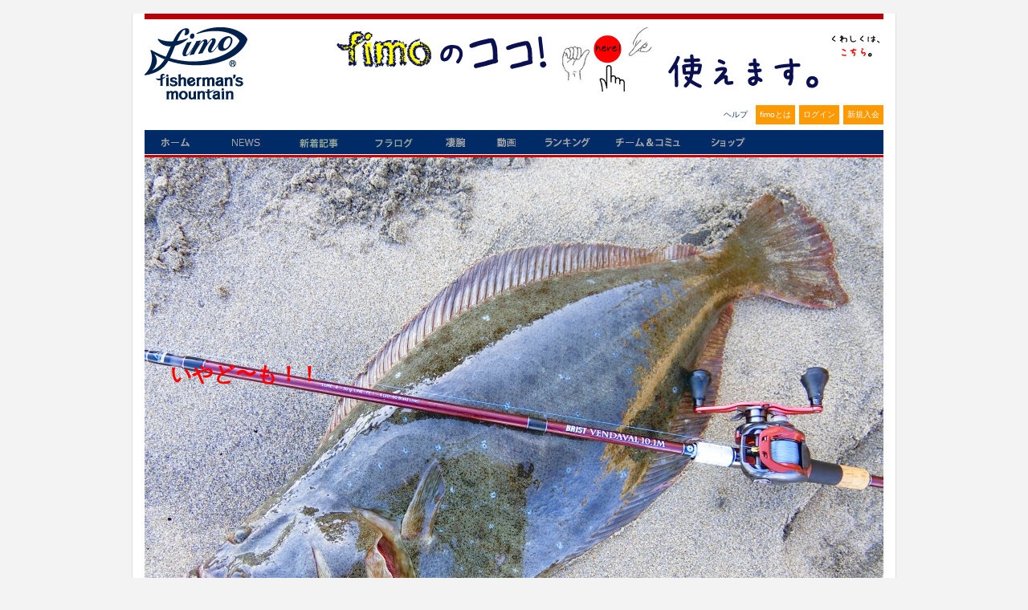

--- FILE ---
content_type: text/html; charset=UTF-8
request_url: https://www.fimosw.com/u/461877/4darrerj42xazv
body_size: 83561
content:
<!DOCTYPE html PUBLIC "-//W3C//DTD XHTML 1.0 Transitional//EN" "http://www.w3.org/TR/xhtml1/DTD/xhtml1-transitional.dtd">
<html xmlns="http://www.w3.org/1999/xhtml" xml:lang="ja" lang="ja" dir="ltr" xmlns:og="http://ogp.me/ns#" xmlns:mixi="http://mixi-platform.com/ns#" xmlns:fb="http://www.facebook.com/2008/fbml">
<head>
<meta http-equiv="Content-Type" content="text/html; charset=UTF-8" />
<meta http-equiv="Content-Style-Type" content="text/css" />
<meta http-equiv="Content-Script-Type" content="text/JavaScript" />
<meta http-equiv="X-FRAME-OPTIONS" content="DENY" />
<meta name="title" content="【いやど〜も！！】 涸沼、釣り禁止に・・・" />
<meta name="description" content="釣果情報・シーバス、メバル、イカ、チヌ、青物、ヒラメ、マゴチ...ソルトアングラー支援サイト、日本最大のWEB釣り大会『凄腕』、釣り動画fimoTVなど（会員登録無料）" />
<meta name="keywords" content="fimo,フィーモ,釣り,ソルトルアー,アングラー,シーバス,釣り人,釣りログ,釣果" />
<meta name="language" content="ja" />
<meta name="robots" content="noarchive" />
<title>【いやど〜も！！】 涸沼、釣り禁止に・・・</title>
&nbsp;
<style>
.container_iframeYouTube {
  position: relative;
  width: 100%;
  max-width: 400px;
}

.container_iframeYouTube img {
  width: 100%;
  height: auto;
}

.container_iframeYouTube .btnPlay {
  position: absolute;
  background-color: transparent;
  top: 50%;
  left: 50%;
  transform: translate(-50%, -50%);
  -ms-transform: translate(-50%, -50%);
  color: white;
  font-size: 16px;
  padding: 12px 24px;
  border: none;
  cursor: pointer;
  border-radius: 5px;
  text-align: center;
}
/* .iframeYouTube {
  aspect-ratio: 16 / 9;
} */

</style>
  <script type="text/javascript">
    $(function(){
      $('.iframeYouTube, .btnPlay').click(function(){
        var id = $(this).attr('data-id');
        $("#"+id).replaceWith('<iframe  style="width: 180px; aspect-ratio: 16 / 9" src="//www.youtube.com/embed/'+id+'?autoplay=1&mute=1" frameborder="0" title="Youtube" allowfullscreen></iframe>');
      });
    });
  </script>

<meta name="twitter:card" content="summary" />
<meta property="og:title" content="【いやど〜も！！】 涸沼、釣り禁止に・・・" />
<meta property="og:type" content="website" />
<meta property="og:url" content="https://www.fimosw.com/u/461877/4darrerj42xazv" />
<meta property="og:site_name" content="海のルアー釣り！ブログ＆SNS＠fimo" />
<meta property="og:description" content="釣果情報・シーバス、メバル、イカ、チヌ、青物、ヒラメ、マゴチ...ソルトアングラー支援サイト、日本最大のWEB釣り大会『凄腕』、釣り動画fimoTVなど（会員登録無料）" />
<meta property="og:image" content="https://www.fimosw.com/img/fb_logo.gif" />
<meta property="og:locale" content="ja_JP" />
<meta property="fb:app_id" content="309906535748957" />
<meta property="fb:admins" content="673480346" />
<link rel="stylesheet" type="text/css" media="screen, print" href="/css/init.css" />
<link rel="stylesheet" type="text/css" media="screen, print" href="/css/common.css" />
<link rel="stylesheet" type="text/css" media="screen, print" href="/css/custom.css?1668668548" />
<link rel="stylesheet" type="text/css" media="screen, print" href="/css/hack.css" />
<link rel="stylesheet" type="text/css" media="screen, print" href="/css/pg.css?1274439116" />
<link rel="stylesheet" type="text/css" media="screen" href="/css/smoothness/jquery-ui-1.8.2.custom.css" />
<link rel="stylesheet" type="text/css" media="screen" href="/fancybox/jquery.fancybox-1.3.1.css" />
<link rel="stylesheet" type="text/css" media="screen, print" href="/css2/ja/pc/1769706450/blog/show.css" />
<script type="text/javascript" src="/js/jquery-1.4.2.min.js"></script>
<script type="text/javascript" src="/js/jquery-ui-1.8.13.custom.min.js"></script>
<script type="text/javascript" src="/js/jquery.cookie.js"></script>
<script type="text/javascript" src="/fancybox/jquery.easing-1.3.pack.js"></script>
<script type="text/javascript" src="/fancybox/jquery.fancybox-1.3.1.pack.js"></script>
<script type="text/javascript" src="/js/cornerz.js"></script>
<script type="text/javascript" src="/js/interface.js?1300251996"></script>
<script type="text/javascript" src="/js/pg.js?1480395985"></script>
<script type="text/javascript" src="/js/custom.js?1441861816"></script>
<script type="text/javascript" src="/js/likeBlog.js?1462943467"></script>

<script async src="https://www.googletagmanager.com/gtag/js?id=G-FFF4HYWBY9"></script>
<script>
  window.dataLayer = window.dataLayer || [];
  function gtag(){dataLayer.push(arguments);}
  gtag('js', new Date());

  gtag('config', 'G-FFF4HYWBY9');
</script><link rel="alternate" type="application/rss+xml" title="Rss2.0" href="https://www.fimosw.com/rss2/ja/461877" /><link rel="alternate" type="application/rss+xml" title="Rss" href="https://www.fimosw.com/rss/ja/461877" /><link href="/img/common/favicon.ico" rel="shortcut icon">
</head>

<body class="culture-ja" spellcheck="false">
<div id="culture-ja">
<div id="module-blog">
<div id="action-show">

<div id="container">
<div id="header" class="main_frame">
<div id="vQ7YujAd" class="blog-index-guestHeader-wrapper "><h1><a href="/" title="fimo"><img src="/img/common/logo.gif" alt="fimo"/></a></h1>
<div id="headerBnr"> <script type="text/javascript" >
 banners.push(93);
 </script>
 <a href="https://www.fimosw.com/u/admin/zd3jnhdu3xz4tc" target="_blank" onclick="$.get('/banner.php?mode=click&id=93');">
 <img src="/p/V9QEn9FUhrUrCChFrNFj_681_80-ef9ea80a.jpg" width="681" height="80" /> </a>
</div><!--END #headerBnr-->

<ul id="myNv">
  <li id="helpBtn"><a href="/guide/help" title="ヘルプ">ヘルプ</a></li>
  <li id="aboutBtn"><a href="/special/fimoabout" title="fimoとは">fimoとは</a></li>
  <li id="loginBtn"><a href="/login" title="ログイン">ログイン</a></li>
  <li id="registBtn"><a href="/new/step1" title="新規入会">新規入会</a></li>
</ul>

<ul id="globalGustNv" class="clearfix">
  <li id="homeBtn"><a href="/" title="ホーム">ホーム</a></li>
  <li id="newsBtn"><a href="/fimo_news/index" title="ニュース">NEWS</a></li>
  <li id="tsurilogBtn"><a href="/search/u" title="新着記事">新着記事</a></li>
  <li id="getfishBtn"><a href="/getfish/main" title="フラログ">フラログ</a></li>
  <li id="sugoudeBtn"><a href="/sugoude" title="釣り大会">凄腕</a></li>
  <li id="tokushuBtn"><a href="//www.youtube.com/user/fimotv" target="_brank" title="fimo動画">動画</a></li>
  <li id="rankingBtn"><a href="/ranking/blogAccessEntry/kengen/member" title="ランキング">ランキング</a></li>
  <li id="communityBtn"><a href="/search/s" title="チーム＆コミュ">チーム＆コミュ</a></li>
  <li id="shopBtn"><a href="http://fimo.shop16.makeshop.jp/" title="fimoショップ" target="_blank">fimoショップ</a></li>
</ul><!--END #globalNv-->
</div>
<div id="uMKEbkUM" class="blog-headerImg-wrapper ">
<!-- ヘッダーエグゼクティブ切り替え設定 -->


	<div id="blogHeaderImg">
      <h2 id="blogTitle"><a href="/u/461877" >いやど〜も！！</span></a></h2>
		<p id="blogSummary"></p>
      
	</div>

	<style type="text/css">
	#blogHeaderImg{

			background:url(/p/ypphpo9t3iu4csrgpma2_920_690-b16a9ade.jpg);

					height: 665px;
		
		}
	</style>



<!-- その他共通スタイル設定 -->

<style type="text/css">
/*-- 背景色・画像設定　--*/
#content{
						background:#fff;
			}

/*-- サイドメニュー 半透明設定--*/



/*-- タイトル色設定--*/
.entryUnit h3,
#sub1 h3{
	background:#10386B;

	color:#FF0000;
	}

/*-- 文字カラー設定--*/
.entryUnit h3 a,
.entryUnit h3 a:link,
.entryUnit h3 a:visited{
	color: #FF0000;
	}
.blog-headerImg-wrapper #blogSummary,
.blog-headerImg-wrapper #blogTitle a,
.blog-headerImg-wrapper #exblogHeaderImg{
	color: #FF0000;
	}


</style>

<style>
.entryBody,
.catStatus,
.searchKeyword,
.objName,
.access{
	color: ;
	}
#sub1 a:link{
	color: ;
	}
#sub1 a:visited{
	color:;
	}
#sub1 a:active{
	color:;
	}
#sub1 a:hover {
	color:;
	}

.entryUnit a:link{
	color: ;
}
.entryUnit a:visited{
	color: ;
}
.entryUnit a:active{
	color: ;
}
.entryUnit a:hover{
	color: ;
}

.entryFoot{
	background: ;
	}

#sub1 h3,
#entryList h3 a{
	color:;
	}

.entryFoot{
	color:;
	}

#sub1 .sideMenu{
  border:1px solid ;

      background-color: #fff;
  }


#content 
.entryUnit{
  border:1px dotted ;
  }

.entryUnit{
      background-color: #fff;
  }

#commentList h4,
#trackbackList h4,
#showEdit h4{
	background:#10386B;

	color: #fff;
	}

</style>
</div>
</div><!--END #header-->

<div id="content" class="clearfix">
<div id="sub1" class="main_frame">
<div id="2xapU5GU" class="blog-parts-wrapper left-parts"><div id="EOeLjGVC" class="blog-profile-wrapper sideMenu"><h3>プロフィール</h3>
<div id="profile">
  <p class="objImg"><img src="/p/k9wnwb3xihdeevh4yuey_119_150-f355c6ad.jpg" width="119" height="150" /></p>
  <p class="objName">たかちゃん</p>
  <p class="objName">茨城県</p>
  <p class="toProfile"><span class="" >プロフィール詳細</span></p>
</div><!--END  #profile -->
</div>
<div id="ejxOAD4I" class="blog-calender-wrapper sideMenu"><h3 class="dheader sheader">カレンダー</h3>
<div class="calender">
  <p class="month">
  <a href="/u/461877?y=2025&m=12&d=">&lt;&lt;</a>
  2026/1 
  <a href="/u/461877?y=2026&m=2&d=">&gt;&gt;</a>
  
  </p>
  <table>
  <tr>
    <th class="sun">日</th>
    <th>月</th>
    <th>火</th>
    <th>水</th>
    <th>木</th>
    <th>金</th>
    <th class="sat">土</th>
  </tr>
      <tr>
          <td>
                                 </td>
          <td>
                                 </td>
          <td>
                                 </td>
          <td>
                                 </td>
          <td>
                  1              </td>
          <td>
                  2              </td>
          <td>
                  3              </td>
        </tr>
      <tr>
          <td>
                  4              </td>
          <td>
                  5              </td>
          <td>
                  6              </td>
          <td>
                  7              </td>
          <td>
                  8              </td>
          <td>
                  9              </td>
          <td>
                  10              </td>
        </tr>
      <tr>
          <td>
                  11              </td>
          <td>
                  12              </td>
          <td>
                  13              </td>
          <td>
                  14              </td>
          <td>
                  15              </td>
          <td>
                  16              </td>
          <td>
                  17              </td>
        </tr>
      <tr>
          <td>
                  18              </td>
          <td>
                  19              </td>
          <td>
                  20              </td>
          <td>
                  21              </td>
          <td>
                  22              </td>
          <td>
                  23              </td>
          <td>
                  24              </td>
        </tr>
      <tr>
          <td>
                  25              </td>
          <td>
                  26              </td>
          <td>
                  27              </td>
          <td>
                  28              </td>
          <td>
                  29              </td>
          <td>
                  30              </td>
          <td>
                  31              </td>
        </tr>
    </table>
 </div><!--END  #calender -->
</div>
<div id="MINHcl3B" class="blog-search-wrapper sideMenu"><h3 class="dheader sheader">検索</h3>
<div class="blogSearch" >
  <form method="get" action="/u/461877" >
  
  <p class="searchKeyword">
  <label for="keyword">キーワード</label>:  <input type="text" name="keyword" class="text_form" id="keyword" />  </p>
  <p class="submitWrp"><input type="submit" class="submitBtn"  value="検索する"/></p>
  </form>
</div>
</div>
<div id="2Xu3m4qM" class="blog-recent-wrapper sideMenu"><h3>最近の投稿</h3>
<div id="recentEntry">
  <ul>
      <li><a href="/u/461877/4darrervagemci"> 今度こそfimo再開！！</a></li>
      <li><a href="/u/461877/4darrerxrustyr"> fimo再開！</a></li>
      <li><a href="/u/461877/4darrergh9bunf"> イベント告知。</a></li>
      <li><a href="/u/461877/4darrerbr2bxfk"> お引越し</a></li>
      <li><a href="/u/461877/4darrer7pgxte8"> 釣りフェスティバル横浜！！</a></li>
    </ul>
</div><!--END  #recentEntry -->
</div>
<div id="AcV2fzkZ" class="blog-tags-wrapper sideMenu"><h3 class="dheader sheader">タグ</h3>
<div id="category">
  <ul>
    <li><a href="/u/461877?blog_tag_id=8ywaiodukonx">Fishman</a></li>
    <li><a href="/u/461877?blog_tag_id=8ywaiod5g8jd">Beams</a></li>
    <li><a href="/u/461877?blog_tag_id=8ywaiodfbuiz">BRIST</a></li>
    <li><a href="/u/461877?blog_tag_id=8ywaiody7j4p">comodo610XH</a></li>
    <li><a href="/u/461877?blog_tag_id=8ywaiodo98rb">RIPLOUT78ML</a></li>
    <li><a href="/u/461877?blog_tag_id=8ywaiods38pw">VENDAVAL89M</a></li>
    <li><a href="/u/461877?blog_tag_id=8ywaiodmwjkc">blancSierra52UL</a></li>
    <li><a href="/u/461877?blog_tag_id=8ywaiod88n3s">inte79UL</a></li>
    <li><a href="/u/461877?blog_tag_id=8ywaiodp9xcf">BRIST10.6M</a></li>
    <li><a href="/u/461877?blog_tag_id=8ywaiodzki5r">山豊テグス</a></li>
    <li><a href="/u/461877?blog_tag_id=8ywaiodp9re2">レジンシェラー</a></li>
    <li><a href="/u/461877?blog_tag_id=8ywaiodf9aff">STRONG8</a></li>
    <li><a href="/u/461877?blog_tag_id=8ywaiod936u8">ショアジグ8</a></li>
    <li><a href="/u/461877?blog_tag_id=8ywaiodrpmfu">PEライトゲームホワイト</a></li>
    <li><a href="/u/461877?blog_tag_id=8ywaiodckn36">STRONG4</a></li>
    <li><a href="/u/461877?blog_tag_id=8ywaiodcemg3">耐摩耗SHOCKLEADER</a></li>
    <li><a href="/u/461877?blog_tag_id=8ywaiodhabme">フロロショックリーダー</a></li>
    <li><a href="/u/461877?blog_tag_id=8ywaiod7ezmv">DAIWA</a></li>
    <li><a href="/u/461877?blog_tag_id=8ywaiodofna9">ジリオンTW</a></li>
    <li><a href="/u/461877?blog_tag_id=8ywaioda66po">RYOGA1016H</a></li>
    <li><a href="/u/461877?blog_tag_id=8ywaiodjbjsy">Megabass</a></li>
    <li><a href="/u/461877?blog_tag_id=8ywaiod88wwn">KAGELOU124F</a></li>
    <li><a href="/u/461877?blog_tag_id=8ywaiodtmar8">アイスライド</a></li>
    <li><a href="/u/461877?blog_tag_id=8ywaiodf6foc">LONGIN</a></li>
    <li><a href="/u/461877?blog_tag_id=8ywaiod2hyfk">ウェイキーブー</a></li>
    <li><a href="/u/461877?blog_tag_id=8ywaiode4bi6">SHIMANO</a></li>
    <li><a href="/u/461877?blog_tag_id=8ywaiodmmt4d">グラップラー300HG</a></li>
    <li><a href="/u/461877?blog_tag_id=8ywaioddbck6">fimoフックMH</a></li>
    <li><a href="/u/461877?blog_tag_id=8ywaiodr57s6">fimoフックH</a></li>
    <li><a href="/u/461877?blog_tag_id=8ywaiodpnx96">ハンドルチューン</a></li>
    <li><a href="/u/461877?blog_tag_id=8ywaiod7rbif">AbuGarcia</a></li>
    <li><a href="/u/461877?blog_tag_id=8ywaiodcs7jj">ビッグシューターコンパクト</a></li>
    <li><a href="/u/461877?blog_tag_id=8ywaiods8gci">REDMAX船</a></li>
    <li><a href="/u/461877?blog_tag_id=8ywaiodt3uu6">涸沼</a></li>
    <li><a href="/u/461877?blog_tag_id=8ywaiod3dfi5">マナー問題</a></li>
    <li><a href="/u/461877?blog_tag_id=8ywaiodntoca">ポジドライブガレージ</a></li>
    <li><a href="/u/461877?blog_tag_id=8ywaiodhjjmf">ジグザグベイト80S</a></li>
    <li><a href="/u/461877?blog_tag_id=8ywaiodmznxs">ジグザグベイト60S</a></li>
    <li><a href="/u/461877?blog_tag_id=8ywaiodezwgx">スウィングウォブラー85S</a></li>
    <li><a href="/u/461877?blog_tag_id=8ywaioduio72">KAGELOU100F</a></li>
    <li><a href="/u/461877?blog_tag_id=8ywaiod82s79">BRIST10.1M</a></li>
    <li><a href="/u/461877?blog_tag_id=8ywaiodtg24o">サーフベイト</a></li>
    <li><a href="/u/461877?blog_tag_id=8ywaiodag5r3">マリンギャング140F</a></li>
    <li><a href="/u/461877?blog_tag_id=8ywaiodrdkj5">ベンダバール </a></li>
    <li><a href="/u/461877?blog_tag_id=8ywaiodj2mxy">フィッシュマン</a></li>
    <li><a href="/u/461877?blog_tag_id=8ywaiodvo8wr">ベイトシーバス</a></li>
    <li><a href="/u/461877?blog_tag_id=8ywaioddtgaa">ベンダバールインプレ</a></li>
    <li><a href="/u/461877?blog_tag_id=8ywaiodxxu79">100m砲</a></li>
    <li><a href="/u/461877?blog_tag_id=8ywaiodkxpyc">スパンクウォーカー</a></li>
    <li><a href="/u/461877?blog_tag_id=8ywaiod5sf4j">大阪フィッシングショー</a></li>
    <li><a href="/u/461877?blog_tag_id=8ywaiodhsadz">MARINO106MH</a></li>
    <li><a href="/u/461877?blog_tag_id=8ywaiodpjngz">ベイトショアジギング</a></li>
    <li><a href="/u/461877?blog_tag_id=8ywaiodmkahv">スコーピオンMGL</a></li>
    <li><a href="/u/461877?blog_tag_id=8ywaiod7r93t"> トリックアッパー105F</a></li>
    <li><a href="/u/461877?blog_tag_id=8ywaiod97nnj">APIA</a></li>
    <li><a href="/u/461877?blog_tag_id=8ywaiodwexsf">バグラチオン</a></li>
    <li><a href="/u/461877?blog_tag_id=8ywaiodu5ekn">リプラウト</a></li>
    <li><a href="/u/461877?blog_tag_id=8ywaiodr89vj">インプレ</a></li>
    <li><a href="/u/461877?blog_tag_id=8ywaiodxk2og">プロト</a></li>
    <li><a href="/u/461877?blog_tag_id=8ywaioddo3c3">GENMA110S</a></li>
    <li><a href="/u/461877?blog_tag_id=8ywaiodvbcse">VENDAVAL10.1M</a></li>
    <li><a href="/u/461877?blog_tag_id=8ywaiodkb6rg">タトゥーラHDカスタム</a></li>
    <li><a href="/u/461877?blog_tag_id=8ywaiod5u37h">ボトムスラッシュスラッシュプラス</a></li>
    <li><a href="/u/461877?blog_tag_id=8ywaiodxsuux">ボトムスラッシュ</a></li>
    <li><a href="/u/461877?blog_tag_id=8ywaiodfxkue">inte64UL</a></li>
    <li><a href="/u/461877?blog_tag_id=8ywaiodopxum">Zeake</a></li>
    <li><a href="/u/461877?blog_tag_id=8ywaiod26pp6">サイドシュリンプ</a></li>
    <li><a href="/u/461877?blog_tag_id=8ywaiodhmvus">CRAWLA66Lプラス</a></li>
    <li><a href="/u/461877?blog_tag_id=8ywaiodf8hom">水難事故</a></li>
    <li><a href="/u/461877?blog_tag_id=8ywaiodomghw">ベイトタックル</a></li>
    <li><a href="/u/461877?blog_tag_id=8ywaiodrcxtp">CRAWLA9.2L＋</a></li>
    <li><a href="/u/461877?blog_tag_id=8ywaiod773ui">CRAWLA8.3L＋</a></li>
    <li><a href="/u/461877?blog_tag_id=8ywaiodch3ed">BC4</a></li>
    <li><a href="/u/461877?blog_tag_id=8ywaiodsdocx">BC4 8.0MH</a></li>
    <li><a href="/u/461877?blog_tag_id=8ywaiodof7m6">レジンシェラー8</a></li>
    <li><a href="/u/461877?blog_tag_id=8ywaiodix6rn">エクスセンスDC</a></li>
    <li><a href="/u/461877?blog_tag_id=8ywaiodijtg4">DAIWA</a></li>
    <li><a href="/u/461877?blog_tag_id=8ywaiodpwg68">月下美人AIR TW</a></li>
    <li><a href="/u/461877?blog_tag_id=8ywaiod8ji9n">メバル</a></li>
    <li><a href="/u/461877?blog_tag_id=8ywaiod4k6yd">シーバス</a></li>
  </ul>
</div><!--END  #category -->
</div>
<div id="sPbTs4sQ" class="blog-category-wrapper sideMenu"><h3 class="dheader sheader">ジャンル</h3>
<div id="category">
  <ul>
    <li><a href="/u/461877?cat=1">日記/一般</a></li>
    <li><a href="/u/461877?cat=2">釣行記</a></li>
    <li><a href="/u/461877?cat=3">釣り具インプレ</a></li>
  </ul>
</div><!--END  #category -->
</div>
<div id="LNXFYfGH" class="blog-archive-wrapper sideMenu"><h3 class="dheader sheader">アーカイブ</h3>
<div id="archive">
  <div>
          <p>
      <a href="/u/461877?y=2022&m=4">
      2022年 4月 (1)      </a>
    </p>
          <p>
      <a href="/u/461877?y=2021&m=1">
      2021年 1月 (1)      </a>
    </p>
          <p>
      <a href="/u/461877?y=2020&m=2">
      2020年 2月 (2)      </a>
    </p>
          <p>
      <a href="/u/461877?y=2020&m=1">
      2020年 1月 (1)      </a>
    </p>
          <p>
      <a href="/u/461877?y=2019&m=12">
      2019年12月 (2)      </a>
    </p>
          <p>
      <a href="/u/461877?y=2019&m=10">
      2019年10月 (1)      </a>
    </p>
          <p>
      <a href="/u/461877?y=2019&m=9">
      2019年 9月 (5)      </a>
    </p>
          <p>
      <a href="/u/461877?y=2019&m=7">
      2019年 7月 (1)      </a>
    </p>
          <p>
      <a href="/u/461877?y=2019&m=6">
      2019年 6月 (1)      </a>
    </p>
          <p>
      <a href="/u/461877?y=2019&m=2">
      2019年 2月 (4)      </a>
    </p>
          <p>
      <a href="/u/461877?y=2019&m=1">
      2019年 1月 (2)      </a>
    </p>
          <p>
      <a href="/u/461877?y=2018&m=10">
      2018年10月 (1)      </a>
    </p>
          <p>
      <a href="/u/461877?y=2018&m=9">
      2018年 9月 (1)      </a>
    </p>
          </div>
    <p class="showjavascript more" style="display:none; cursor:pointer;" onclick="$('#archive_more').show();$(this).hide()">さらに表示</p>
    <div class="hidejavascript" id="archive_more">
        <p>
      <a href="/u/461877?y=2018&m=8">
      2018年 8月 (1)      </a>
    </p>
          <p>
      <a href="/u/461877?y=2018&m=7">
      2018年 7月 (2)      </a>
    </p>
          <p>
      <a href="/u/461877?y=2018&m=6">
      2018年 6月 (3)      </a>
    </p>
          <p>
      <a href="/u/461877?y=2018&m=5">
      2018年 5月 (2)      </a>
    </p>
          <p>
      <a href="/u/461877?y=2018&m=4">
      2018年 4月 (1)      </a>
    </p>
          <p>
      <a href="/u/461877?y=2018&m=3">
      2018年 3月 (2)      </a>
    </p>
          <p>
      <a href="/u/461877?y=2018&m=2">
      2018年 2月 (5)      </a>
    </p>
          <p>
      <a href="/u/461877?y=2018&m=1">
      2018年 1月 (2)      </a>
    </p>
          <p>
      <a href="/u/461877?y=2017&m=12">
      2017年12月 (2)      </a>
    </p>
          <p>
      <a href="/u/461877?y=2017&m=11">
      2017年11月 (4)      </a>
    </p>
          <p>
      <a href="/u/461877?y=2017&m=10">
      2017年10月 (4)      </a>
    </p>
          <p>
      <a href="/u/461877?y=2017&m=9">
      2017年 9月 (2)      </a>
    </p>
          <p>
      <a href="/u/461877?y=2017&m=8">
      2017年 8月 (1)      </a>
    </p>
          <p>
      <a href="/u/461877?y=2017&m=7">
      2017年 7月 (4)      </a>
    </p>
          <p>
      <a href="/u/461877?y=2017&m=6">
      2017年 6月 (6)      </a>
    </p>
          <p>
      <a href="/u/461877?y=2017&m=5">
      2017年 5月 (5)      </a>
    </p>
          <p>
      <a href="/u/461877?y=2017&m=4">
      2017年 4月 (7)      </a>
    </p>
          <p>
      <a href="/u/461877?y=2017&m=3">
      2017年 3月 (2)      </a>
    </p>
          <p>
      <a href="/u/461877?y=2017&m=2">
      2017年 2月 (2)      </a>
    </p>
          <p>
      <a href="/u/461877?y=2017&m=1">
      2017年 1月 (2)      </a>
    </p>
          <p>
      <a href="/u/461877?y=2016&m=12">
      2016年12月 (2)      </a>
    </p>
          <p>
      <a href="/u/461877?y=2016&m=11">
      2016年11月 (3)      </a>
    </p>
          <p>
      <a href="/u/461877?y=2016&m=10">
      2016年10月 (3)      </a>
    </p>
          <p>
      <a href="/u/461877?y=2016&m=9">
      2016年 9月 (2)      </a>
    </p>
          <p>
      <a href="/u/461877?y=2016&m=8">
      2016年 8月 (2)      </a>
    </p>
          <p>
      <a href="/u/461877?y=2016&m=7">
      2016年 7月 (2)      </a>
    </p>
          <p>
      <a href="/u/461877?y=2016&m=6">
      2016年 6月 (2)      </a>
    </p>
          <p>
      <a href="/u/461877?y=2016&m=5">
      2016年 5月 (3)      </a>
    </p>
          <p>
      <a href="/u/461877?y=2016&m=4">
      2016年 4月 (3)      </a>
    </p>
          <p>
      <a href="/u/461877?y=2016&m=3">
      2016年 3月 (2)      </a>
    </p>
          <p>
      <a href="/u/461877?y=2016&m=2">
      2016年 2月 (1)      </a>
    </p>
          <p>
      <a href="/u/461877?y=2015&m=12">
      2015年12月 (4)      </a>
    </p>
          <p>
      <a href="/u/461877?y=2015&m=10">
      2015年10月 (3)      </a>
    </p>
          <p>
      <a href="/u/461877?y=2015&m=9">
      2015年 9月 (2)      </a>
    </p>
          <p>
      <a href="/u/461877?y=2015&m=6">
      2015年 6月 (3)      </a>
    </p>
          <p>
      <a href="/u/461877?y=2015&m=5">
      2015年 5月 (2)      </a>
    </p>
    </div>
</div><!--END  #archive -->
</div>
<div id="e7jdrlxj" class="blog-comment-wrapper sideMenu"><h3 class="dheader sheader">最新のコメント</h3>
<div id="comment">
  <ul>
          <li>
        <a href="/u/461877/4darrerj42xazv#commentList">
        そんなルールがあったんで…        </a>
      </li>
          <li>
        <a href="/u/461877/4darrerxrustyr#commentList">
        &gt;akiさん
お久しぶりー！…        </a>
      </li>
          <li>
        <a href="/u/461877/4darrerxrustyr#commentList">
        待ってましたー！
ブログ…        </a>
      </li>
          <li>
        <a href="/u/461877/4darrerxrustyr#commentList">
        &gt;のりさん
のりさんお久…        </a>
      </li>
          <li>
        <a href="/u/461877/4darrerxrustyr#commentList">
        久しぶりにログインしたら…        </a>
      </li>
      </ul>
</div><!--END  #comment -->
</div>
<div id="Ll2vDgNO" class="blog-access-wrapper sideMenu"><h3 class="dheader sheader">アクセスカウンター</h3>
  <div class="access" >
    <ul>
          <li>今日のアクセス：30</li>
      <li>昨日のアクセス：204</li>
      <li>総アクセス数：633264</li>
      </ul>
  </div>
</div>
<div id="5lqrHlg9" class="blog-rss-wrapper sideMenu"><h3 class="dheader sheader">RSS</h3>
<ul class="rss" >
  <li><a href="/rss/ja/461877">RSS 1.0</a></li>
  <li><a href="/rss2/ja/461877">RSS 2.0</a></li>
</ul>
</div>
<div id="m3SZliVb" class="blog-qr-wrapper sideMenu"><h3 class="dheader sheader">QRコード</h3>
<div class="qr" >
  <img src="/qr?d=%2Fu%2F461877" />
</div>
</div>
</div>
</div><!--END #sub1-->

<div id="main">

<div id="entryList">
  <ul id="pageNavi_top">
        <li class="previousPage"><a href="/u/461877/4darrerh5ntnwp">&lt&lt 新しい記事</a></li>
        <li class="toLogList"><a href="/u/461877">釣りログ一覧を見る</a></li>
        <li class="nextPage"><a href="/u/461877/4darrerrmi97x8">過去の記事 &gt&gt</a></li>
      </ul>

  <div class="entryUnit" style="font-size:14px;">
    <h3>
    <span class="toCommentlist"><a title="コメントを見る" href="#commentList" class="anchor">▼</a></span>
    <a href="/u/461877/4darrerj42xazv">涸沼、釣り禁止に・・・</a>
    </h3>
        <ul class="catStatus">
      <li>ジャンル:日記/一般</li>
            <li>(<a href="/search/tag?tagname=%E6%B6%B8%E6%B2%BC">涸沼</a>, <a href="/search/tag?tagname=%E3%83%9E%E3%83%8A%E3%83%BC%E5%95%8F%E9%A1%8C">マナー問題</a>)</li>
          </ul>

    <div class="entryBody">
    <div><font size="6"><span style="color:rgb(255,0,0);"><br /></span></font></div><font size="6"></font><div style="color:rgb(255,0,0);"><font size="6"><span style="color:rgb(255,0,0);"><br /></span></font></div><span style="color:rgb(255,0,0);">涸沼が釣り禁止の危機に瀕しています。</span><br /><br /><span style="color:rgb(255,0,0);">
一刻の猶予もないくらいに。</span><br /><br /><br />
なぜなら、残念なことにまた起きてしまったのです。<br /><br />
親沢公園キャンプ場でのルール違反。<br /><br />
既にブログで問題提起してくださってる方々もいます。<br /><br />
・のりさんブログ<br />
<a href="http://www.norifishing.com/archives/9922201.html" target="_blank">http://www.norifishing.com/archives/9922201.html</a><br /><br /><br />
・田口さんブログ<br />
<a href="http://www.moo-seabass.com/archives/9890399.html" target="_blank">http://www.moo-seabass.com/archives/9890399.html</a><br /><br /><br />
・ひやMANさんブログ<br />
<a href="http://hinumahiyaman.com/archives/9843873.html" target="_blank">http://hinumahiyaman.com/archives/9843873.html</a><br /><br />
こうして既にブログで拡散してくれてる方々がいるので、自分はTwitterでの拡散に努めてました。<br /><br />
おかげさまで150人以上の方にリツイートのご協力をして頂けました。<br />
ありがとうございます。<br />
リツイートして下さった方が150人以上ということは、その方々のフォロワーさん達も見てくださっていると思うので、かなり多くの方々に見ていただけたと思います。<br /><br />
少しでも多くの方々に見てもらえるように、自分のブログでも書いておこうと思います。<br />
多少辛口な表現があるかもしれませんが、ご容赦ください。<br /><br /><br /><br /><br /><br /><span style="font-size:xx-large;">
◆絶対にダメなこと◆</span><br /><br />
『キャンプ場にキャンプ客がいる場合、釣りをしてはならない』<br /><br />
SNS上では<br />
『どうせ暗黙のルールでしょ？』<br />
と、軽視してる方もいます。<br /><br />
いやいや、暗黙のルールじゃないんです。<br /><br />
絶対にダメなんです。<br /><br />
キャンプ客がいる場合は絶対に釣りをしてはダメ。<br /><br />
なぜこんな簡単なことが守れないのでしょう。<br />
もしかしたらルールを把握していなかった遠征アングラーだったのかもしれませんが。<br />
涸沼は決して小さなフィールドではありません。<br />
他にポイントなんていくらでもあります。<br />
ましてやこの時期は9月10月のハイシーズンに比べればアングラーもまだまだ少ないですしね。<br /><br />
そりゃポイント覗いてみた時にボイルしてたら竿出したくなるのが釣り人の性。<br />
しかし、それを我慢するのが大人ってもんだと思います。<br /><br />
もし自分がテント張って休んでる側で深夜から朝までベラベラ喋りながらピュンピュン竿振り回されたらどう思います？<br /><br />
絶対眠れないですよね？<br />
間違いなく頭に来ますよね？<br /><br />
人によってはアングラーに直接注意出来る人もいるかもしれません。<br />
ですが、深夜の涸沼。<br /><br />
・テントの側を歩かれる足音だけでも恐怖。<br /><br />
・暗くて相手の顔すら見えない恐怖。しかも複数人。<br /><br />
・もし相手が乱暴な人だったらどうしよう。<br /><br />
・せっかくの楽しいキャンプ。自分の子供たちの前でトラブルは起こしたくない。<br /><br />
そう思う人が大半でしょう。<br />
そうして注意したくても出来ないまま我慢し、話し声やロッドを振る音で眠れぬ夜を過ごす。<br />
交通費や施設利用費かけてキャンプしに来てるのに嫌な思い出しか残らない。<br /><br />
もう二度と来るか！！<br /><br />
となってしまうでしょう。<br /><br />
そしてその利用客の方の不満や怒りの矛先がキャンプ場の管理人さんに向けられることもあるでしょう。とんだとばっちりです。<br />
管理人さんは元々、キャンプ客がいる場合はダメと言ってるわけですから。<br />
今回のトラブルはまさにそれに該当しますね。<br />
管理人さんのところにクレームが入ったとのことなので。<br /><br /><br /><br /><br /><span style="font-size:xx-large;">
◆なぜそうなるのか◆<br /></span>
<br />
何故、今回のようなケースが後を絶たないのか。<br />
その原因の１つはメジャーポイントだからでしょう。<br />
メジャーポイントや実績ポイントの釣果は情報が多く、ネットでの検索にもヒットしやすい。<br />
そのため、遠征に来る他府県のアングラーの人達や、涸沼に通い始めたばかりのアングラー達が、<br />
『ポイント詳しくわからないから、とりあえずネットで調べたメジャーポイントに行ってみよう。』<br />
となるパターンが多いのではないかと。<br />
親沢のキャンプ場も広浦のキャンプ場も同じでしょう。<br />
そして情報が不足したまま入ってトラブルになる、ということになるのではないかと。<br /><br />
もちろん、遠征に来るアングラーや通い始めのアングラーだけでなく、日頃から通っているアングラーの中にもルールを守ってない少数派はいるでしょうから、遠征に来るアングラー達だけのせいではありません。<br />
ただ、遠征の方や、通い始めの方ほどそうなりやすいのは確かだと思います。<br />
もちろんそういう方達は悪気があってやってるわけではないでしょう。それは理解しています。<br />
それに、自分も遠征するとなったらネットで情報を調べてまずはメジャーポイントに向かうでしょうから。<div><br /></div><div>それと、キャンプ客がいる時に釣りはダメ、という以外にも禁止事項があります。</div><div><p style="margin-bottom:0px;border:0px;line-height:inherit;vertical-align:baseline;"><font face="HelveticaNeue"><span>2.夏休み期間の黄色いブイ設置中は釣行しない</span></font></p><p style="margin-bottom:0px;border:0px;line-height:inherit;vertical-align:baseline;"><span style="color:rgb(34,34,34);font-family:HelveticaNeue;font-style:inherit;"><br /></span></p><p style="margin-bottom:0px;border:0px;line-height:inherit;vertical-align:baseline;"><font face="HelveticaNeue"><span></span></font><span style="color:rgb(34,34,34);font-family:HelveticaNeue;font-style:inherit;">8月1日〜8月31日。この期間は完全に釣り禁止。</span><font face="HelveticaNeue" style="font-style:inherit;"><span>この期間は全日昼夜問わず駄目</span></font><span style="font-style:inherit;color:rgb(34,34,34);font-family:HelveticaNeue;">黄色いブイ内はシジミ採集の一般解放、そして</span><span style="color:rgb(34,34,34);font-family:HelveticaNeue;font-style:inherit;">子供達の遊泳場となります。</span></p><p style="margin-bottom:0px;border:0px;line-height:inherit;vertical-align:baseline;"><span style="color:rgb(34,34,34);font-family:HelveticaNeue;font-style:inherit;">根掛かりロストしたルアーを踏んでしまい、フックで大ケガをした方もいます。</span></p></div><div>こちらも必ず守りましょう。</div><div><br />
そもそもキャンプ場のルールはこういったSNSやブログを見ない人にとってはわかりづらいといえばわかりづらいんで、個人的には初めて来た人や親沢公園のルールを知らない人に向けて、<br />
夜でも見やすく、わかりやすい看板があればいいのに、とも思うのですが・・・。<br /><br /><br /><br />
あとは、過去の実績や情報に囚われているアングラーが多いのだと思います。<br />
親沢や広浦は確かに実績ポイントです。<br />
駐車場から釣り場まですぐですし。<br />
過去に多くのランカーシーバスが釣れているのも事実。<br />
ただ、当然ながら他にもっと釣れるポイントなんていくらでもあります。<br />
それに、日頃通っているアングラー達の間で<br />
日替わり涸沼<br />
という言葉があるように、釣れるポイントは日々変わりますので親沢や広浦に執着する必要もないでしょう。<br /><br /><br /><br /><br /><span style="font-size:x-large;">
◆ではどうすればいいのか◆</span><br /><br />
日頃通ってるアングラーならともかく、遠征アングラーは涸沼の事情に詳しくない方が大半だと思います。むしろ詳しくないのが普通でしょう。<br />
しかし、ネットでリアルタイムな情報を全て仕入れるのは至難。<br /><br />
ではどうすればいいのか？<br />
答えは簡単です。<br /><br />
釣り場へ行く前に、地元の釣具屋さんへ行けば良いのです。<br /><br />
そこでポイントやルール、注意すべき点をお店で聞けば良いだけです。<br />
お店によっては涸沼のポイント詳細が載っているマップを無料で配布してますし。<br /><br /><span style="font-size:x-large;">
◆どのお店に行けばいい？◆<br /></span>
<br />
参考までに、ということになりますがコチラ↓<br /><br />
上州屋水戸店<br />
<a href="http://www.johshuya.co.jp/sp/shop/top.php?s=87" target="_blank">http://www.johshuya.co.jp/sp/shop/top.php?s=87</a><br />
こちらのお店にはロンジンテスターの田口さんが店員として居ます。<br />
日々、涸沼水系に通い込んでる人なのでリアルタイムな釣果情報・釣れてるポイントを把握してます。わからないことはこの人に聞けば間違いなし。<br /><br /><br />
キャスティング水戸店<br />
<a href="http://castingnet.jp/sp/shop/shop.php?s=44" target="_blank">http://castingnet.jp/sp/shop/shop.php?s=44</a><br />
全国のキャスティングの中でも最大規模の大きさを誇る店舗。品揃え豊富。<br />
スタッフも多く、持っている釣果情報量も豊富です。<br /><br />
とりあえずこの2店舗へ行けば間違いなしです。<br />
必要な情報と必要なルアーが揃いますので。<br /><br /><br />
もちろん、fimo・Facebook・Twitter・Instagramのメッセージ機能で私に直接連絡して質問して頂いても構いません。お気軽にどうぞ。<br /><br /><br /><br /><span style="font-size:xx-large;">
◆他に注意すべき点は◆</span><br /><br />
キャンプ場の問題以外にも、他にいくつか注意すべき点があります。<br />
それは、<br />
地元住民の方々への配慮。<br />
涸沼の周りには民家が沢山あります。<br />
駐車場所や水辺のすぐ数メートルのところにも。<br />
しかも涸沼の周りは民家の他にコンビニ2軒があるだけで、物凄く静かな環境です。<br />
そのため、少しの音や声でも想像以上にかなり響くので、気をつけなければならない事があります。<br /><br /><span style="color:rgb(255,0,0);">
・車のドアは静かに閉める。</span><br />
ドアはバタン！と閉めずに、そーっと閉めて1度半ドアにし、そこからグッ！っと強く押し込めばちゃんと閉まりますので必ずそうしてください。<br /><br /><span style="color:rgb(255,0,0);">
・夜は釣りしながら騒がない。</span><br />
ランカーが釣れて嬉しいのはわかります。<br />
でも深夜に『ヨッシャー！』等と叫ぶのはやめましょう。<br />
釣り仲間と話をする際も、うるさくならない程度にしましょう。<br />
あと、離れた位置にいる釣り仲間に声をかける際に<br />
『おーい！◯◯くん！こっちボイルしてるぞー！こっち来た方がいいよー！』<br />
と大声で叫んでる人をたまに見かけますが、絶対にやめましょう。<br />
離れた位置にいる仲間を呼ぶ際は電話する、もしくは歩いて呼びに行きましょう。<br />
ちなみに私は涸沼で釣りをする際、スマホの着信音のボリュームを1番小さく設定しています。<br /><br /><span style="color:rgb(255,0,0);">
・車は地元住民の迷惑にならない停め方を。</span><br />
地元の方が車で出かけようとする際に邪魔になって通れないというトラブルが良くあります。<br />
農作業のトラクター等も沢山通りますので、道を塞がないように気をつけましょう。<br />
もちろん、民家のすぐ側に停めるのはアウト。<br /><br /><span style="color:rgb(255,0,0);">
・エンジンを切る</span><br />
よく見かけるのが、民家の近くに駐車し、エンジンかけっぱなしにして長時間外で喋ってる人。<br />
あれもやめた方が良いです。<br />
地元住民の方にはもちろん、あなたの財布にも優しくないです。<br />
そもそも深夜に民家の側でのおしゃべりもアウトだと思います。<br /><br /><span style="color:rgb(255,0,0);">
・むやみにヘッドライトで周囲を照らさない。</span><br />
ポイントへ向かう際、照らすのは足元だけで充分なはずです。安全を確保出来る最低限の部分だけ照らしましょう。<br />
周囲をキョロキョロしながら照らすのはやめましょう。民家の窓に光が当たったら寝てる方の迷惑になります。<br /><br />
上記は守るべき最低限のマナーです。<br />
地元住民の方々に迷惑がかからないよう、皆さんも各自で気をつけてみてください。<br /><br />
あとは、野鳥が多いので、引っ掛けないようにくれぐれもご注意を。<br />
涸沼は野鳥観察の名所ですので。<br />
万が一、野鳥を引っ掛けてしまったら糸を切ってサヨナラではなく、責任持って必ずフックを外しましょう。<br />
デカい白鳥なんかめちゃくちゃ恐いですが、引っ掛けてしまった方の責任です。<br />
フックやラインが絡まったままでは野鳥の死に繋がります。<br />
必ず外して逃すようにしましょう。<br /><br /><br /><br /><br /><font size="6">
◆最後に◆</font><br /><br />
もう一刻の猶予もありません。<br />
次にまたトラブルが発生したらアウトです。<br />
釣りをする際は細心の注意を払い、気を付けるようにしてみて下さい。<br />
もちろん自分も気を付けて行動します。<br /><br /><br />
そして、私がこのブログを書いてるのは深夜です。<br />
仕事が終わって疲れた状態で書いてますので、何か書き漏らしてる事があるかもしれません。<br />
この記事を読んだ方の中で、<br />
『これも書いた方が良いのではないか？』というお気付きの点がありましたら遠慮なくコメント、もしくはメッセージ頂けたら、と思います。非常に助かります。<br /><br />
ただ、残念なことにこういったマナー問題の提起の際には<br />
心無い誹謗中傷が付き物である<br />
というのが現実ですので、コメントは承認制とさせて頂きます。<br />
そういった誹謗中傷コメントは、この問題を取り上げて行動してくださってる方々に対しても失礼ですので、御理解のほど、宜しくお願いします。<br /><br /><br /><br /><br /><br /><br /><font size="6"><span style="color:rgb(255,0,0);">
もう一刻の<br />
猶予も<br />
ありません。</span><br /><br />
みんなで涸沼という素晴らしいフィールドを守っていきましょう！</font><br /></div>    </div>



    <div class="entryFoot">
      <div id="entryStatusWrp" class="clearfix">
              <ul class="entryStatus">
          <li>2018年6月18日</li>
          <li><a href="#commentList">コメント(9)</a></li>
        </ul>
      </div><!--.clearfix-->

      <div class="socialBtnArea">
<!-- ソーシャルボタン -->
<script src="/js/jquery.socialbutton-1.8.1.js" type="text/javascript"></script>
<div id="fb-root"></div>
<script>(function(d, s, id) {
  var js, fjs = d.getElementsByTagName(s)[0];
  if (d.getElementById(id)) return;
  js = d.createElement(s); js.id = id;
  js.src = "//connect.facebook.net/ja_JP/sdk.js#xfbml=1&version=v2.0";
  fjs.parentNode.insertBefore(js, fjs);
}(document, 'script', 'facebook-jssdk'));
</script>

<script>
$(function() {
	// Google / Google +1 Button
	$('.google_plusone').socialbutton('google_plusone', {lang: 'ja', size: 'medium'});
	// Twitter / Tweet Button
	$('.twitter').socialbutton('twitter',{button: 'horizontal', text:'【いやど〜も！！】 涸沼、釣り禁止に・・・ #fimo', lang:'ja'});
	// Evernote / Evernote Site Memory
	//$('.evernote').socialbutton('evernote');
	// mixi / mixi check
	$('.mixi_check').socialbutton('mixi_check', {key: '5d1b2ab08760b7e366fff505cc1d00c7d2aaec3d'});
	// Hatena / Hatena Bookmark
	//$('.hatena').socialbutton('hatena');
});
</script>

<div class="socialBtnTable">
	<ul class="clearfix" sytle="position:relative;">
		<li class="google_plusone"></li>
		<li class="facebook_like">
			<div class="fb-like" data-href="https://www.fimosw.com/u/461877/4darrerj42xazv" data-send="false" data-layout="button_count" data-width="115" data-show-faces="false"></div>
		</li>
		<li class="twitter"></li>
		<!-- <li class="evernote"></li> -->
		<li class="mixi_check"></li>
		<!-- <li class="hatena"></li> -->
	</ul>
</div><!--.socialBtnTable-->

</div>

        </div><!--END .entryFoot -->


    
      <!-- Add comment slidedown -->
    <a id="open_comments" href="javascript:void(0);">
      <p>コメントを見る</p>
    </a>
    <div id="commentListWrapper" style="display:none;">
      

<div class="pager">

</div>

<div id="commentList">
<a name='commentlist'></a>
<h4>
  みんなからのコメント
    <a class="dialog_link" title="コメント" href="/u_act/461877/4darrerj42xazv/commentCreate">コメントする</a>
  </h4>


<div class="commentUnit clearfix main-comment">
		
		
			<div class="memberEntry">
				<div class="entryHeader"></div>
				<div class="commentBody clearfix">
          <p class="objBody">そんなルールがあったんですね。<br />
知らない人多いと思います。<br />
気をつけます。</p>
          <p class="thumbImg">
                                              </p>
          
					<ul id="ppdpi3zhie4mi6" class="clearfix">
													<li><a class="dialog_link recomment" title="コメント" href="/u_act/461877/4darrerj42xazv/commentCreate?parent_id=ppdpi3zhie4mi6" onclick="setScrollPos('ppdpi3zhie4mi6');">AAコメントする</a></li>
												<li>2023年9月26日</li>
																							</ul>
				</div><!-- entryBody -->
				<div class="entryFooter"></div>
			</div><!-- memberEntry -->


						
			<div class="memberStatus">
				<p class="memberImg"><img src="/img/depiction/depiction0_M_P.gif" width="70" height="70" /></p>
									<p class="memberName">シャケ</p>
								<!-- <p>219.122.105.9</p> -->
							</div><!-- memberStatus -->
			
			
		</div><!--END #commentUnit end -->

<div class="commentUnit clearfix main-comment">
		
		
			<div class="memberEntry">
				<div class="entryHeader"></div>
				<div class="commentBody clearfix">
          <p class="objBody">また、起きてしまいましたか…‼<br />
僕も…またシェアさせて頂きます❗<br />
<br />
</p>
          <p class="thumbImg">
                                              </p>
          
					<ul id="ppdpi3zy3d7cvy" class="clearfix">
													<li><a class="dialog_link recomment" title="コメント" href="/u_act/461877/4darrerj42xazv/commentCreate?parent_id=ppdpi3zy3d7cvy" onclick="setScrollPos('ppdpi3zy3d7cvy');">AAコメントする</a></li>
												<li>2018年7月9日</li>
																							</ul>
				</div><!-- entryBody -->
				<div class="entryFooter"></div>
			</div><!-- memberEntry -->


						
			<div class="memberStatus">
				<p class="memberImg"><img src="/p/wdd2xg4ebsvjxfau59ia_70_70-75e2f69f.jpg" width="70" height="70" /></p>
				<p class="memberName"><span class="profile_link-member" >810ハットMC</span></p>
				<p class="memberField">東京都</p>
			</div><!-- memberStatus -->

			
		</div><!--END #commentUnit end -->

<div class="commentUnit clearfix main-comment">
		
		
			<div class="memberEntry">
				<div class="entryHeader"></div>
				<div class="commentBody clearfix">
          <p class="objBody">またですか？<br />
今年は去年より県外ナンバーが<br />
多いような気がします<br />
先週もマナー悪い海の無い県の人と<br />
もめましたしね<br />
まじめんどいからルールとマナー<br />
モラルある釣りをしてほしい<br />
遠くから来て釣りたいのはわかるが<br />
釣りたいのは皆一緒<br />
もっとメディアでもSNSでも使って<br />
よい釣り場作りをしてほしいです</p>
          <p class="thumbImg">
                                              </p>
          
					<ul id="ppdpi3z88i7gc5" class="clearfix">
													<li><a class="dialog_link recomment" title="コメント" href="/u_act/461877/4darrerj42xazv/commentCreate?parent_id=ppdpi3z88i7gc5" onclick="setScrollPos('ppdpi3z88i7gc5');">AAコメントする</a></li>
												<li>2018年6月26日</li>
																							</ul>
				</div><!-- entryBody -->
				<div class="entryFooter"></div>
			</div><!-- memberEntry -->


						
			<div class="memberStatus">
				<p class="memberImg"><img src="/p/ths77f4xiuuhpd25gbbh_47_70-29ba7f88.jpg" width="47" height="70" /></p>
				<p class="memberName"><span class="profile_link-member" >max17</span></p>
				<p class="memberField">茨城県</p>
			</div><!-- memberStatus -->

			
		</div><!--END #commentUnit end -->

<div class="commentUnit clearfix sub-comment">
		
		
			<div class="memberStatus owner">
				<p class="memberImg"><img src="/p/k9wnwb3xihdeevh4yuey_56_70-86445243.jpg" width="56" height="70" /></p>
				<p class="memberName"><span class="profile_link-member" >たかちゃん</span></p>
				<p class="memberField">茨城県</p>
			</div><!-- memberStatus -->

			<div class="ownerComment">
				<div class="entryHeader"></div>
				<div class="commentBody clearfix">
					<p class="objBody">&gt;max17さん<br />
そうですね、みんなで協力して良い釣り場環境を作り・保持していきたいですね。<br />
出来る限りの事はやっていくつもりです。</p>          
          <p class="thumbImg">
                                              </p>

					<ul id="ppdpi3z5dvsahr" class="clearfix">
													<li><a class="dialog_link recomment" title="コメント" href="/u_act/461877/4darrerj42xazv/commentCreate?parent_id=ppdpi3z5dvsahr" onclick="setScrollPos('ppdpi3z5dvsahr');">コメントする</a></li>
												<li>2018年6月27日</li>
																							</ul>
				</div><!-- entryBody -->
				<div class="entryFooter"></div>
			</div><!-- memberEntry -->

		</div><!--END #commentUnit end -->

<div class="commentUnit clearfix main-comment">
		
		
			<div class="memberEntry">
				<div class="entryHeader"></div>
				<div class="commentBody clearfix">
          <p class="objBody">たかちゃんさん、ブログをシェアしました！<br />
涸沼で俺も釣りがしてみたいので、行く前に釣りができなくなったら嫌です！</p>
          <p class="thumbImg">
                                              </p>
          
					<ul id="ppdpi3z56hx946" class="clearfix">
													<li><a class="dialog_link recomment" title="コメント" href="/u_act/461877/4darrerj42xazv/commentCreate?parent_id=ppdpi3z56hx946" onclick="setScrollPos('ppdpi3z56hx946');">AAコメントする</a></li>
												<li>2018年6月18日</li>
																							</ul>
				</div><!-- entryBody -->
				<div class="entryFooter"></div>
			</div><!-- memberEntry -->


						
			<div class="memberStatus">
				<p class="memberImg"><img src="/p/sub9ha9ueh5opj6mubba_70_39-3477f2ef.jpg" width="70" height="39" /></p>
				<p class="memberName"><span class="profile_link-member" >たれまゆ隊長</span></p>
				<p class="memberField">東京都</p>
			</div><!-- memberStatus -->

			
		</div><!--END #commentUnit end -->

<div class="commentUnit clearfix sub-comment">
		
		
			<div class="memberStatus owner">
				<p class="memberImg"><img src="/p/k9wnwb3xihdeevh4yuey_56_70-86445243.jpg" width="56" height="70" /></p>
				<p class="memberName"><span class="profile_link-member" >たかちゃん</span></p>
				<p class="memberField">茨城県</p>
			</div><!-- memberStatus -->

			<div class="ownerComment">
				<div class="entryHeader"></div>
				<div class="commentBody clearfix">
					<p class="objBody">&gt;白さん<br />
ご協力ありがとうございます！<br />
とても助かりますm(_ _)m<br />
<br />
涸沼、ぜひ遊びに来てください☆<br />
東京からでしたら2時間かかりませんから(^^)</p>          
          <p class="thumbImg">
                                              </p>

					<ul id="ppdpi3zdauf5cr" class="clearfix">
													<li><a class="dialog_link recomment" title="コメント" href="/u_act/461877/4darrerj42xazv/commentCreate?parent_id=ppdpi3zdauf5cr" onclick="setScrollPos('ppdpi3zdauf5cr');">コメントする</a></li>
												<li>2018年6月18日</li>
																							</ul>
				</div><!-- entryBody -->
				<div class="entryFooter"></div>
			</div><!-- memberEntry -->

		</div><!--END #commentUnit end -->

<div class="commentUnit clearfix main-comment">
		
		
			<div class="memberEntry">
				<div class="entryHeader"></div>
				<div class="commentBody clearfix">
          <p class="objBody">いい案があります(´Д` )</p>
          <p class="thumbImg">
                                              </p>
          
					<ul id="ppdpi3zcw7awp6" class="clearfix">
													<li><a class="dialog_link recomment" title="コメント" href="/u_act/461877/4darrerj42xazv/commentCreate?parent_id=ppdpi3zcw7awp6" onclick="setScrollPos('ppdpi3zcw7awp6');">AAコメントする</a></li>
												<li>2018年6月18日</li>
																							</ul>
				</div><!-- entryBody -->
				<div class="entryFooter"></div>
			</div><!-- memberEntry -->


						
			<div class="memberStatus">
				<p class="memberImg"><img src="/p/ndgz9x9hehysvvizn5ao_70_53-5d93e5d9.jpg" width="70" height="53" /></p>
				<p class="memberName"><span class="profile_link-member" >くるまや</span></p>
				<p class="memberField">茨城県</p>
			</div><!-- memberStatus -->

			
		</div><!--END #commentUnit end -->

<div class="commentUnit clearfix sub-comment">
		
		
			<div class="memberStatus owner">
				<p class="memberImg"><img src="/p/k9wnwb3xihdeevh4yuey_56_70-86445243.jpg" width="56" height="70" /></p>
				<p class="memberName"><span class="profile_link-member" >たかちゃん</span></p>
				<p class="memberField">茨城県</p>
			</div><!-- memberStatus -->

			<div class="ownerComment">
				<div class="entryHeader"></div>
				<div class="commentBody clearfix">
					<p class="objBody">&gt;くるまやさん<br />
お疲れ様です。<br />
<br />
なんでしょう？？<br />
ぜひ教えてください☆</p>          
          <p class="thumbImg">
                                              </p>

					<ul id="ppdpi3zgzat693" class="clearfix">
													<li><a class="dialog_link recomment" title="コメント" href="/u_act/461877/4darrerj42xazv/commentCreate?parent_id=ppdpi3zgzat693" onclick="setScrollPos('ppdpi3zgzat693');">コメントする</a></li>
												<li>2018年6月18日</li>
																							</ul>
				</div><!-- entryBody -->
				<div class="entryFooter"></div>
			</div><!-- memberEntry -->

		</div><!--END #commentUnit end -->

<div class="commentUnit clearfix sub-comment">
		
		
			<div class="memberEntry">
				<div class="entryHeader"></div>
				<div class="commentBody clearfix">
          <p class="objBody">&gt;たかちゃんさん<br />
ヒント<br />
何があったら投げられない、若しくは投げたくないでしょうか？</p>
          <p class="thumbImg">
                                              </p>
          
					<ul id="ppdpi3z2h5w5a7" class="clearfix">
													<li><a class="dialog_link recomment" title="コメント" href="/u_act/461877/4darrerj42xazv/commentCreate?parent_id=ppdpi3z2h5w5a7" onclick="setScrollPos('ppdpi3z2h5w5a7');">AAコメントする</a></li>
												<li>2018年6月18日</li>
																							</ul>
				</div><!-- entryBody -->
				<div class="entryFooter"></div>
			</div><!-- memberEntry -->


						
			<div class="memberStatus">
				<p class="memberImg"><img src="/p/ndgz9x9hehysvvizn5ao_70_53-5d93e5d9.jpg" width="70" height="53" /></p>
				<p class="memberName"><span class="profile_link-member" >くるまや</span></p>
				<p class="memberField">茨城県</p>
			</div><!-- memberStatus -->

			
		</div><!--END #commentUnit end -->

<div class="commentUnit clearfix sub-comment">
		
		
			<div class="memberStatus owner">
				<p class="memberImg"><img src="/p/k9wnwb3xihdeevh4yuey_56_70-86445243.jpg" width="56" height="70" /></p>
				<p class="memberName"><span class="profile_link-member" >たかちゃん</span></p>
				<p class="memberField">茨城県</p>
			</div><!-- memberStatus -->

			<div class="ownerComment">
				<div class="entryHeader"></div>
				<div class="commentBody clearfix">
					<p class="objBody">&gt;くるまやさん<br />
<br />
杭やら網やらロープやら蛇籠やら・・・色々とありますねえ〜</p>          
          <p class="thumbImg">
                                              </p>

					<ul id="ppdpi3zrptzzt4" class="clearfix">
													<li><a class="dialog_link recomment" title="コメント" href="/u_act/461877/4darrerj42xazv/commentCreate?parent_id=ppdpi3zrptzzt4" onclick="setScrollPos('ppdpi3zrptzzt4');">コメントする</a></li>
												<li>2018年6月18日</li>
																							</ul>
				</div><!-- entryBody -->
				<div class="entryFooter"></div>
			</div><!-- memberEntry -->

		</div><!--END #commentUnit end -->

<div class="commentUnit clearfix main-comment">
		
		
			<div class="memberEntry">
				<div class="entryHeader"></div>
				<div class="commentBody clearfix">
          <p class="objBody">お疲れ様です。<br />
この度は<br />
色々と有り難うございました♪<br />
</p>
          <p class="thumbImg">
                                              </p>
          
					<ul id="ppdpi3zyv2fvg8" class="clearfix">
													<li><a class="dialog_link recomment" title="コメント" href="/u_act/461877/4darrerj42xazv/commentCreate?parent_id=ppdpi3zyv2fvg8" onclick="setScrollPos('ppdpi3zyv2fvg8');">AAコメントする</a></li>
												<li>2018年6月18日</li>
																							</ul>
				</div><!-- entryBody -->
				<div class="entryFooter"></div>
			</div><!-- memberEntry -->


						
			<div class="memberStatus">
				<p class="memberImg"><img src="/p/5ffajphvuiapw94s5hxx_70_39-8bd4b5ec.jpg" width="70" height="39" /></p>
				<p class="memberName"><span class="profile_link-member" >のり</span></p>
				<p class="memberField">茨城県</p>
			</div><!-- memberStatus -->

			
		</div><!--END #commentUnit end -->

<div class="commentUnit clearfix sub-comment">
		
		
			<div class="memberStatus owner">
				<p class="memberImg"><img src="/p/k9wnwb3xihdeevh4yuey_56_70-86445243.jpg" width="56" height="70" /></p>
				<p class="memberName"><span class="profile_link-member" >たかちゃん</span></p>
				<p class="memberField">茨城県</p>
			</div><!-- memberStatus -->

			<div class="ownerComment">
				<div class="entryHeader"></div>
				<div class="commentBody clearfix">
					<p class="objBody">&gt;のりさん<br />
お疲れ様です。<br />
こちらこそありがとうございます。<br />
いつものりさんに先陣切ってやってもらってるので微力ながらお手伝いさせてもらいます！</p>          
          <p class="thumbImg">
                                              </p>

					<ul id="ppdpi3zf8f45ky" class="clearfix">
													<li><a class="dialog_link recomment" title="コメント" href="/u_act/461877/4darrerj42xazv/commentCreate?parent_id=ppdpi3zf8f45ky" onclick="setScrollPos('ppdpi3zf8f45ky');">コメントする</a></li>
												<li>2018年6月18日</li>
																							</ul>
				</div><!-- entryBody -->
				<div class="entryFooter"></div>
			</div><!-- memberEntry -->

		</div><!--END #commentUnit end -->

<div class="commentUnit clearfix main-comment">
		
		
			<div class="memberEntry">
				<div class="entryHeader"></div>
				<div class="commentBody clearfix">
          <p class="objBody">拡散ですね☺<br />
了解しました‼<br />
このぐらいしか出来ませんが…<br />
申し訳ない‼️<br />
</p>
          <p class="thumbImg">
                                              </p>
          
					<ul id="ppdpi3zfh7ns43" class="clearfix">
													<li><a class="dialog_link recomment" title="コメント" href="/u_act/461877/4darrerj42xazv/commentCreate?parent_id=ppdpi3zfh7ns43" onclick="setScrollPos('ppdpi3zfh7ns43');">AAコメントする</a></li>
												<li>2018年6月18日</li>
																							</ul>
				</div><!-- entryBody -->
				<div class="entryFooter"></div>
			</div><!-- memberEntry -->


						
			<div class="memberStatus">
				<p class="memberImg"><img src="/p/wdd2xg4ebsvjxfau59ia_70_70-75e2f69f.jpg" width="70" height="70" /></p>
				<p class="memberName"><span class="profile_link-member" >810ハットMC</span></p>
				<p class="memberField">東京都</p>
			</div><!-- memberStatus -->

			
		</div><!--END #commentUnit end -->

<div class="commentUnit clearfix sub-comment">
		
		
			<div class="memberStatus owner">
				<p class="memberImg"><img src="/p/k9wnwb3xihdeevh4yuey_56_70-86445243.jpg" width="56" height="70" /></p>
				<p class="memberName"><span class="profile_link-member" >たかちゃん</span></p>
				<p class="memberField">茨城県</p>
			</div><!-- memberStatus -->

			<div class="ownerComment">
				<div class="entryHeader"></div>
				<div class="commentBody clearfix">
					<p class="objBody">&gt;810ハットMCさん<br />
<br />
ご協力ありがとうございます！<br />
とても助かりますm(_ _)m</p>          
          <p class="thumbImg">
                                              </p>

					<ul id="ppdpi3zegmhcnm" class="clearfix">
													<li><a class="dialog_link recomment" title="コメント" href="/u_act/461877/4darrerj42xazv/commentCreate?parent_id=ppdpi3zegmhcnm" onclick="setScrollPos('ppdpi3zegmhcnm');">コメントする</a></li>
												<li>2018年6月18日</li>
																							</ul>
				</div><!-- entryBody -->
				<div class="entryFooter"></div>
			</div><!-- memberEntry -->

		</div><!--END #commentUnit end -->

<div class="commentUnit clearfix main-comment">
		
		
			<div class="memberEntry">
				<div class="entryHeader"></div>
				<div class="commentBody clearfix">
          <p class="objBody">お疲れ様です<br />
先日からの拡散で知っております<br />
心無い方の行動が＝アングラー全員っていう風に見られる危機的状態であると認識しております<br />
自分達も河川漁業に従事する方のエリアで釣りをする事もあります<br />
先ずは挨拶、帰りにゴミ拾いを心掛けて釣行しております<br />
自然を守る<br />
ルールを守る<br />
ずっと言われ続けてる事だけに、いつ自分達のフィールドでも起きかねない問題…<br />
一刻も早く問題が解決する事を祈ります<br />
いつかは自分も行ってみたいフィールドなので</p>
          <p class="thumbImg">
                                              </p>
          
					<ul id="ppdpi3zthspsbo" class="clearfix">
													<li><a class="dialog_link recomment" title="コメント" href="/u_act/461877/4darrerj42xazv/commentCreate?parent_id=ppdpi3zthspsbo" onclick="setScrollPos('ppdpi3zthspsbo');">AAコメントする</a></li>
												<li>2018年6月18日</li>
																							</ul>
				</div><!-- entryBody -->
				<div class="entryFooter"></div>
			</div><!-- memberEntry -->


						
			<div class="memberStatus">
				<p class="memberImg"><img src="/p/uoo6rbcyjjyttxvg76py_70_53-babdc38b.jpg" width="70" height="53" /></p>
				<p class="memberName"><span class="profile_link-member" >やまもと さだむ</span></p>
				<p class="memberField">大分県</p>
			</div><!-- memberStatus -->

			
		</div><!--END #commentUnit end -->

<div class="commentUnit clearfix sub-comment">
		
		
			<div class="memberStatus owner">
				<p class="memberImg"><img src="/p/k9wnwb3xihdeevh4yuey_56_70-86445243.jpg" width="56" height="70" /></p>
				<p class="memberName"><span class="profile_link-member" >たかちゃん</span></p>
				<p class="memberField">茨城県</p>
			</div><!-- memberStatus -->

			<div class="ownerComment">
				<div class="entryHeader"></div>
				<div class="commentBody clearfix">
					<p class="objBody">&gt;SエスティマSさん<br />
お疲れ様です。<br />
いよいよ危機的状況に追い込まれて来た、という感じですね。<br />
今回の問題は涸沼だけでなく、全国各地あらゆるフィールドに付きまとう問題だと自分も思っています。<br />
一部のアングラーがマナーを守らないために全てのアングラーが悪と思われるのも嫌ですよね。<br />
マナーを守らないアングラーも、全てが悪い人なのではなく、ただルールを知らないだけの人もいるのだと思いますので、とにかくルールを知って頂くのが大事だと思い、今回のブログを書かせてもらいました。<br />
<br />
遊びに来る際は連絡ください(^^)<br />
その時はガイドさせて頂きます☆</p>          
          <p class="thumbImg">
                                              </p>

					<ul id="ppdpi3zkaodzne" class="clearfix">
													<li><a class="dialog_link recomment" title="コメント" href="/u_act/461877/4darrerj42xazv/commentCreate?parent_id=ppdpi3zkaodzne" onclick="setScrollPos('ppdpi3zkaodzne');">コメントする</a></li>
												<li>2018年6月18日</li>
																							</ul>
				</div><!-- entryBody -->
				<div class="entryFooter"></div>
			</div><!-- memberEntry -->

		</div><!--END #commentUnit end -->



<div class="pager">

</div><!--END #main-->

</div><!--END .commentList end -->

<script type="text/javascript"> 
$(function() {
  window.scrollBy(0, document.cookie.split(";")[0]); 
  document.cookie = 0; 
});

function setScrollPos(id) {
  var scrollPos = document.documentElement.scrollTop || document.body.scrollTop || window.scrollTop;
  if(scrollPos > 0){
    document.cookie = scrollPos;
  }else{
    var href=$("#"+id);
    document.cookie = href.offset().top;
  }
} 
</script> 
    </div>
    <!-- End comment slidedown  -->
  <div id="commentList">
  <h4>たかちゃんさんのあわせて読みたい関連釣りログ</h4>
  <div class="relatedLog">
    <ul>
              <li><a href="/u/461877/4darrerfup7ioc">・&nbsp;私の平成最後の夏〜水面炸裂の夏〜</a></li>
              <li><a href="/u/461877/4darrervi7t2pt">・&nbsp;BIGルアーで水面炸裂！！</a></li>
              <li><a href="/u/461877/4darreragozfeh">・&nbsp;アツいぜ！陽炎の夏！</a></li>
          </ul>
    <div class="relatedTag">
      <p>同じ種類の記事一覧を見る</p>
      <ul class="inlineStyle">
                  <li><a class="simpleBtn" href="/u/461877?blog_tag_id=8ywaiodt3uu6">涸沼</a></li>
                  <li><a class="simpleBtn" href="/u/461877?blog_tag_id=8ywaiod3dfi5">マナー問題</a></li>
              </ul>
    </div>
  </div>
</div>
</div><!--END .entryUnit -->

  <ul id="pageNavi_bottom">
        <li class="previousPage"><a href="/u/461877/4darrerh5ntnwp">&lt&lt 新しい記事</a></li>
        <li class="toLogList"><a href="/u/461877">釣りログ一覧を見る</a></li>
        <li class="nextPage"><a href="/u/461877/4darrerrmi97x8">過去の記事 &gt&gt</a></li>
      </ul>
</div><!-- END #entryList -->

<script type="text/javascript">
<!--
$(function() {

$('#open_comments').click(function() {
  $('#commentListWrapper').slideDown(300);
  $(this).hide();
});
});
// -->
</script>

<div id="under_main" class="main_frame">
<div id="kNpt46w2" class="blog-freespace-amazonAffiliateDisp-wrapper "><div class="amazlet-box" style="margin-bottom:0px;">
<div class="amazlet-image" style="float:left;margin:0px 12px 1px 0px;"><a href="http://www.amazon.co.jp/exec/obidos/ASIN/B00DNV6LNS/fimosw0091-22/ref=nosim/" name="amazletlink" target="_blank"><img alt="ヤマトヨテグス(YAMATOYO) PEライン PEレジンシェラー 150ｍ 2号 29lb 4本編み+コーティング オレンジ" src="https://images-fe.ssl-images-amazon.com/images/I/41x5VTIDZIL._SL160_.jpg" style="border: none;" /></a></div>

<div class="amazlet-info" style="line-height:120%; margin-bottom: 10px">
<div class="amazlet-name" style="margin-bottom:10px;line-height:120%"><a href="http://www.amazon.co.jp/exec/obidos/ASIN/B00DNV6LNS/fimosw0091-22/ref=nosim/" name="amazletlink" target="_blank">ヤマトヨテグス(YAMATOYO) PEライン PEレジンシェラー 150ｍ 2号 29lb 4本編み+コーティング オレンジ</a>

<div class="amazlet-powered-date" style="font-size:80%;margin-top:5px;line-height:120%"><br />
価格:￥1,425</div>
</div>

<div class="amazlet-sub-info" style="float: left;">
<div class="amazlet-link" style="margin-top: 5px"><a href="http://www.amazon.co.jp/exec/obidos/ASIN/B00DNV6LNS/fimosw0091-22/ref=nosim/" name="amazletlink" target="_blank">Amazon.co.jpで詳細を見る</a></div>
</div>
</div>

<div class="amazlet-footer" style="clear: left">&nbsp;</div>
</div>
</div>
<div id="soWInqqd" class="blog-fimo_news-latestNews-wrapper mainMenu"><h3 class="globalTitle mypageTitle dheader sheader">fimoニュース</h3>
<div>
  <div class="whatslink"><a href="/u/editor/k3hfe1yh4u2mti">fimoニュースとは？</a></div>
      <div class="news clearfix">
  <table>
    <tr>
      <th>
        <span class="objDate">18:00</span>
      </th>
      <td>
        <span class="newsTitle">
        <a target="_blank" href="https://www.fimosw.com/u/hansamu0218/7dmx4by9kgdkwr" onclick="$.get('/fimoNews.php?id=31717&mode=click')">【特選】冬の河川シーバス2パターンを紹介　数釣りとサイズ狙い（fimoニュース）</a>
        </span>
      </td>
    </tr>
  </table>
  </div>
  <script type="text/javascript">
  fimo_news_vp.push(31717);
  </script>
    <div class="news clearfix">
  <table>
    <tr>
      <th>
        <span class="objDate">16:00</span>
      </th>
      <td>
        <span class="newsTitle">
        <a target="_blank" href="https://www.fimosw.com/u/kanakawa/n5gjjbjxpex2r9" onclick="$.get('/fimoNews.php?id=31710&mode=click')">「誰だよ、今日バチ抜けって言ってたの！」</a>
        </span>
      </td>
    </tr>
  </table>
  </div>
  <script type="text/javascript">
  fimo_news_vp.push(31710);
  </script>
    <div class="news clearfix">
  <table>
    <tr>
      <th>
        <span class="objDate">14:00</span>
      </th>
      <td>
        <span class="newsTitle">
        <a target="_blank" href="https://www.fimosw.com/u/admin/zd3jnhdtjujig5" onclick="$.get('/fimoNews.php?id=31713&mode=click')">【ショップ】さらに使いやすくなってストレスを軽減　fimoターポリンポーチがver.2</a>
        </span>
      </td>
    </tr>
  </table>
  </div>
  <script type="text/javascript">
  fimo_news_vp.push(31713);
  </script>
    <div class="news clearfix">
  <table>
    <tr>
      <th>
        <span class="objDate">12:00</span>
      </th>
      <td>
        <span class="newsTitle">
        <a target="_blank" href="https://www.fimosw.com/u/knobscreek/6ajyaywtwrad2j" onclick="$.get('/fimoNews.php?id=31716&mode=click')">【特選】冬の靴下　試しに買ってみたら普通の靴下の倍は暖かい（fimoニュース）</a>
        </span>
      </td>
    </tr>
  </table>
  </div>
  <script type="text/javascript">
  fimo_news_vp.push(31716);
  </script>
    <div class="news clearfix">
  <table>
    <tr>
      <th>
        <span class="objDate">10:00</span>
      </th>
      <td>
        <span class="newsTitle">
        <a target="_blank" href="https://www.fimosw.com/u/7thRole/pnsbi1j5kmn64c" onclick="$.get('/fimoNews.php?id=31711&mode=click')">三日間通うだけでも本当に大変だった　ルアーメーカー立ち上げを見据えて釣りフェスへ</a>
        </span>
      </td>
    </tr>
  </table>
  </div>
  <script type="text/javascript">
  fimo_news_vp.push(31711);
  </script>
      <p class="toList"><a href="/fimo_news/index">もっと見る</a></p>
</div>
</div>
<div id="C5mAdVwR" class="blog-index-torokuBlog-wrapper "><div id="torokuWriterList" class="innercolum clearfix">
  <h4>登録ライター</h4>
  <div id="torokuWriterCont">

    <p class="toExplanation"><a href="/guide/help?cat=21">用語説明ページへ</a></p>
     
                <div class="recentUnit-hor clearfix">
          <p class="objImg"><a href="/f/wc9b376pim"><img src="/img/depiction/depiction0_S_P.gif" width="50" height="50" /></a></p>
          <dl>
           <dd class="objTitle"><a href="/u/wc9b376pim/tb3w1m34r4birn">スミス：ディプシードゥMAX</a></dd>
           <dd class="objDate">21 時間前</dd>
           <dd class="objName"><span class="profile_link-member" >ichi-go</span>さん</dd>
          </dl>
        </div>
                      <div class="recentUnit-hor clearfix">
          <p class="objImg"><a href="/f/rattlehead"><img src="/p/tF23oRUJS83ixOXocic2_48_50-0517c445.jpg" width="48" height="50" /></a></p>
          <dl>
           <dd class="objTitle"><a href="/u/rattlehead/kyugeapvi3y9yk">新年初買</a></dd>
           <dd class="objDate">7 日前</dd>
           <dd class="objName"><span class="profile_link-member" >rattlehead</span>さん</dd>
          </dl>
        </div>
                      <div class="recentUnit-hor clearfix">
          <p class="objImg"><a href="/f/8616"><img src="/p/xioc5ycsfu242zu23gj4_37_50-b16810c5.jpg" width="37" height="50" /></a></p>
          <dl>
           <dd class="objTitle"><a href="/u/8616/phwokm2t9m6rvp">温室育ち24セルテ、逆転す</a></dd>
           <dd class="objDate">10 日前</dd>
           <dd class="objName"><span class="profile_link-member" >濵田就也</span>さん</dd>
          </dl>
        </div>
          <hr class="linedropClear" /><!-- 2回毎に必要 -->
                      <div class="recentUnit-hor clearfix">
          <p class="objImg"><a href="/f/dresssudio84"><img src="/p/uv3mrgmssrbbxgy43bxv_50_50-50cf137d.jpg" width="50" height="50" /></a></p>
          <dl>
           <dd class="objTitle"><a href="/u/dresssudio84/tf424s7c7zy3mv">野生の本能を刺激する</a></dd>
           <dd class="objDate">17 日前</dd>
           <dd class="objName"><span class="profile_link-member" >はしお</span>さん</dd>
          </dl>
        </div>
                      <div class="recentUnit-hor clearfix">
          <p class="objImg"><a href="/f/hikaru0620"><img src="/p/h93iu2sh7g28bks826h8_50_38-71f35111.jpg" width="50" height="38" /></a></p>
          <dl>
           <dd class="objTitle"><a href="/u/hikaru0620/4b6vv57uspjpfc">『ご利益かな？』 2026/1/5 (…</a></dd>
           <dd class="objDate">25 日前</dd>
           <dd class="objName"><span class="profile_link-member" >hikaru</span>さん</dd>
          </dl>
        </div>
              
     <p class="toList"><a href="/search/u/official?type=a">一覧へ</a></p>
       </div>
  </div></div>
<div id="OD5d2Pcz" class="blog-blogRecommend-wrapper mainMenu"><div id="blogRecommend">
  <h3 class="globalTitle">本日のGoodGame</h3>
  <div class="whatslink"><a href="/u/editor/k3hfe1yxicngyb">本日のGoodGameへ掲載について</a></div>

  <div class="recommendInner clearfix">
    <div class="innerMainMenu">
      <h4>シーバス</h4>
      <ul>
                                <li class="clearfix">
          <p class="objImg"><a onclick="$.get('/blogRecommend.php?id=3262')" href="/u/kazuoo/tjh88rbbmtjkga"><img src="/p/no6wedoz4hy4ytg8uwau_100_100-f5f0e155.jpg" width="100" height="100" /></a></p>
          <dl>
            <dt><a onclick="$.get('/blogRecommend.php?id=3262')" href="/u/kazuoo/tjh88rbbmtjkga">流れの釣り</a></dt>
            <dd><span class="" >Kazuma</span></dd>
          </dl>
        </li>
                <li class="clearfix">
          <p class="objImg"><a onclick="$.get('/blogRecommend.php?id=3261')" href="/u/ihiveijvkp/bic7s4ihxcvubs"><img src="/p/d2ifrtrvzz3zn2uo8uvz_100_56-56556bc5.jpg" width="100" height="56" /></a></p>
          <dl>
            <dt><a onclick="$.get('/blogRecommend.php?id=3261')" href="/u/ihiveijvkp/bic7s4ihxcvubs">今夜は釣れた　長潮</a></dt>
            <dd><span class="" >サカバンパスピス</span></dd>
          </dl>
        </li>
              </ul>
          </div>

    <div class="innerMainMenu">
      <h4>総カテゴリー</h4>
      <ul>
                                <li class="clearfix">
          <p class="objImg"><a onclick="$.get('/blogRecommend.php?id=3264')" href="/u/hidarimidoru/cjf7jhzamfzdbm"><img src="/p/hewwgpdxhnrok34mpggx_100_75-2d5b367a.jpg" width="100" height="75" /></a></p>
          <dl>
            <dt><a onclick="$.get('/blogRecommend.php?id=3264')" href="/u/hidarimidoru/cjf7jhzamfzdbm">君たちがいて僕がいる！</a></dt>
            <dd><span class="" >ひだりみどる</span></dd>
          </dl>
        </li>
                <li class="clearfix">
          <p class="objImg"><a onclick="$.get('/blogRecommend.php?id=3263')" href="/u/shin1979/zdzwia5metytug"><img src="/p/6fataxi4cuc7tfu5ouor_100_75-f1c63df1.jpg" width="100" height="75" /></a></p>
          <dl>
            <dt><a onclick="$.get('/blogRecommend.php?id=3263')" href="/u/shin1979/zdzwia5metytug">初冬の瀬戸内離島釣行</a></dt>
            <dd><span class="" >shinの釣行記</span></dd>
          </dl>
        </li>
              </ul>
            <p class="toList"><a href="/fimo_news?page_recommend=2#blogRecommend" title="もっと見る">もっと見る</a></p>
                </div>
  </div>
    </div></div>
</div><!--END #under_main-->
</div><!--END #main-->

<div id="sub2" class="main_frame">
<div id="f6cNB4xM" class="blog-banner-disp-wrapper bannerWrp"> <script type="text/javascript" >
 banners.push(3964);
 </script>
 <a href="https://www.youtube.com/@popseacrew/videos" target="_blank" onclick="$.get('/banner.php?mode=click&id=3964');">
 <img src="/p/gpia8mauad42m2gnguh5_180_240-bac3960a.jpg" width="180" height="240" /> </a>
</div>
<div id="oPtAqZnP" class="blog-banner-disp-wrapper bannerWrp"> <script type="text/javascript" >
 banners.push(3708);
 </script>
 <a href="https://tict-net.com/product/briliant18.html" target="_blank" onclick="$.get('/banner.php?mode=click&id=3708');">
 <img src="/p/agsk3shva7rayrzvz4z6_180_240-99c94c0d.jpg" width="180" height="240" /> </a>
</div>
<div id="qRe5MMfP" class="blog-banner-disp-wrapper bannerWrp"> <script type="text/javascript" >
 banners.push(3142);
 </script>
 <a href="https://www.kaiho.mlit.go.jp/doc/tel118.html" target="_blank" onclick="$.get('/banner.php?mode=click&id=3142');">
 <img src="/p/tzzk45xivgpgih7zvp4h_180_240-d84746fe.jpg" width="180" height="240" /> </a>
</div>
<div id="6ejKxMpC" class="blog-freespace-disp-wrapper bannerWrp"><div><a href="https://apple.co/2Pdc3Lj" target=""><img height="240" src="/p/i6c9yshn2pk3hf97wxyo-7f1b2b67.jpg" style="width: 180px; height: 240px;" width="180" /></a><a href="http://bit.ly/2YHLr85" target="_blank"><img height="240" src="/p/86x3gfpm6b98arestggf-617588da.jpg" style="width: 180px; height: 240px;" width="180" /></a><br />
&nbsp;</div>
<a href="https://www.fimosw.com/shop/products/detail.php?product_id=201"><img height="300" src="/p/v3h8wunnx5ceoksren84-b3ca4e85.jpg" style="width: 180px; height: 300px;" width="180" /></a><br />
<br />

<style>
.container_iframeYouTube {
  position: relative;
  width: 100%;
  max-width: 400px;
}

.container_iframeYouTube img {
  width: 100%;
  height: auto;
}

.container_iframeYouTube .btnPlay {
  position: absolute;
  background-color: transparent;
  top: 50%;
  left: 50%;
  transform: translate(-50%, -50%);
  -ms-transform: translate(-50%, -50%);
  color: white;
  font-size: 16px;
  padding: 12px 24px;
  border: none;
  cursor: pointer;
  border-radius: 5px;
  text-align: center;
}
/* .iframeYouTube {
  aspect-ratio: 16 / 9;
} */

</style>
  <script type="text/javascript">
    $(function(){
      $('.iframeYouTube, .btnPlay').click(function(){
        var id = $(this).attr('data-id');
        $("#"+id).replaceWith('<iframe  style="width: 180px; aspect-ratio: 16 / 9" src="//www.youtube.com/embed/'+id+'?autoplay=1&mute=1" frameborder="0" title="Youtube" allowfullscreen></iframe>');
      });
    });
  </script>
</div>
</div><!--END #sub2-->
</div><!--END #content-->

<div id="footer" class="main_frame">
<div id="UCoIY78W" class="blog-banner-disp-wrapper bannerWrp"> <script type="text/javascript" >
 banners.push(100);
 </script>
 <a href="http://www.fimosw.com/special/fimoabout/08_rinen" target="_blank" onclick="$.get('/banner.php?mode=click&id=100');">
 <img src="/p/f4hwwpchp6hpop33b7er_920_87-93f98c52.jpg" width="920" height="87" /> </a>
</div>
<div id="SwdCSdOo" class="blog-index-footer-wrapper ">

<div id="footerNvback" class="clearfix">
  <ul id="footerNv">
  	<li><a href="/" title="ホーム">ホーム</a>&nbsp;|&nbsp;</li>
  	<li><a href="/guide/kiyaku" title="利用規約">利用規約</a>&nbsp;|&nbsp;</li>
  	<li><a href="/guide/privacy" title="プライバシーポリシー">プライバシーポリシー</a>&nbsp;|&nbsp;</li>
  	<li><a href="/guide/help" title="ヘルプ">ヘルプ</a>&nbsp;|&nbsp;</li>
  	<li><a href="/guide/yoku" title="FAQ">FAQ</a>&nbsp;|&nbsp;</li>
  	<li><a href="/guide/company" target="_blank" title="会社概要">会社概要</a>&nbsp;|&nbsp;</li>
  	<li><a class="dialog_link" href="/inquiry/site" title="お問い合わせ">お問い合わせ</a></li>
  	</ul>

  </div><!--END #footerNvback-->
  <p id="copyRight">Copyright © karumoa Inc. All Rights Reserved.</p></div>
</div><!--END #footer-->
</div><!--END #container-->

</div>
</div>
</div>
<div id="dialog-form"></div>
</body>
</html>


--- FILE ---
content_type: text/html; charset=utf-8
request_url: https://accounts.google.com/o/oauth2/postmessageRelay?parent=https%3A%2F%2Fwww.fimosw.com&jsh=m%3B%2F_%2Fscs%2Fabc-static%2F_%2Fjs%2Fk%3Dgapi.lb.en.2kN9-TZiXrM.O%2Fd%3D1%2Frs%3DAHpOoo_B4hu0FeWRuWHfxnZ3V0WubwN7Qw%2Fm%3D__features__
body_size: 164
content:
<!DOCTYPE html><html><head><title></title><meta http-equiv="content-type" content="text/html; charset=utf-8"><meta http-equiv="X-UA-Compatible" content="IE=edge"><meta name="viewport" content="width=device-width, initial-scale=1, minimum-scale=1, maximum-scale=1, user-scalable=0"><script src='https://ssl.gstatic.com/accounts/o/2580342461-postmessagerelay.js' nonce="z4LWK_gPzQnlB-m5ZTJXeg"></script></head><body><script type="text/javascript" src="https://apis.google.com/js/rpc:shindig_random.js?onload=init" nonce="z4LWK_gPzQnlB-m5ZTJXeg"></script></body></html>

--- FILE ---
content_type: text/css; charset=UTF-8
request_url: https://www.fimosw.com/css2/ja/pc/1769706450/blog/show.css
body_size: 25139
content:
@charset "UTF-8";

/******************************
@blog.css
@author k
@dateCreated 2009/09/02 10:13
@dateModified
@description blogで適用
@note
******************************/

.blog-mypage-userStatus-wrapper, x:-moz-any-link {
  overflow-x:visible;
  overflow-y:visible;
}
/* start sub1 */
.sideMenu li{
  padding:2px 5px 2px 10px;
}
/* END sub1 */


/* start main */
/* デザインスキンでサブタイトル背景色を変更しても指定した色に変わらないためコメントアウト by sasayama
#main h3{
  background: none repeat scroll 0 0 #10386B;
  color: #FFFFFF;
  font-size: 100%;
  font-weight: bold;
  padding: 6px 0 6px 6px;
  margin-bottom:6px;
}
*/

h3.showRecommendListTitle{
  background: none repeat scroll 0 0 #10386B;
  color: #FFFFFF;
  font-size: 100%;
  font-weight: bold;
  padding: 6px 0 6px 6px;
  margin-bottom:6px;
}


.entryUnit{
  width:auto;
  margin-bottom:20px;
  border-right:1px dotted #ccc;
  border-left:1px dotted #ccc;
  border-bottom:1px dotted #ccc;
}
.entryUnit h3{
  font-size:120%;
  padding-top:7px;
  padding-left:20px;
  padding-bottom:7px;
  word-wrap:break-word;
  color:#FFF;
}
.entryUnit h3, x:-moz-any-link{  /* firefox */
  overflow:auto;
}
.entryUnit h3 a{
  font-weight:bold;
}
.entryBody{
  padding:15px 10px;
  word-wrap:break-word;
}
.entryBody, x:-moz-any-link{  /* firefox */
  overflow:auto;
}

.entryBody img {
  max-width: 520px;
  height: auto;
}

.entryFoot{
  padding:10px 10px;
  border-top:1px dotted #ccc;
  background:#f4f4f4;
}

.entryStatus{
  float:right;
  display: inline-block;
  padding-top:4px;
}

.entryStatus,
.commentStatus{
  text-align:right;
}
.catStatus{
  text-align:left;
  padding:10px 0px 0px 10px;
}
.catStatus li,
.entryStatus li,
.commentStatus li{
  display:inline;
  padding:10px;
}

/*-- showRecommendList --*/
#action-showRecommendList #main table{
  width:100%;
}
#action-showRecommendList #main th{
  width:100px;
  height:80px;
  text-align:center;
}
#action-showRecommendList #main td{
  width:420px;
}
#action-showRecommendList #main li{
  border-bottom: 1px solid #10386B;
  padding:10px 0 10px 0;
}
#action-showRecommendList #main img{
  width:auto;
  height:auto;
  max-width:100px;
  max-height:80px;
}



/*-- コメント部分 --*/
#commentList{
  margin:0;
  border:none;
}
#trackbackList h4,
#showEdit h4,
#commentList h4{
  background-color:#f6f6f6;
  padding:7px 0 7px 20px;
  position:relative;
}
#commentList h4 a{
  position:absolute;
  right:15px;
  top:7px;
  padding:0;
  background:url(/img/common/toComment.gif);
  display:block;
  height:20px;
  text-indent:-9999px;
  width:78px;
}
.commentUnit{
  margin:5px 0px;
}
.commentStatus{
  border-bottom:1px solid #CCCCCC;
  margin:0 5px 5px;
}

/* コメント */
.commentUnit .memberStatus{
  margin-right:0;
  margin-left:5px;
  background:none repeat scroll 0 0 #FFFFFF;
  border:1px solid #8D99AD;
  padding:5px 0;
  text-align:center;
  width:100px;
  float:left;
}
.commentUnit .owner{
  margin-left:10px;
  margin-right:0px;
}
.commentUnit .ownerComment,
.commentUnit .memberEntry{
  float:left;
  width:423px;
  padding:0px;
}
.commentUnit .ownerComment{
  width:415px;
}
.commentUnit .ownerComment{
  margin-left:4px;
  margin-right:0px;
}
.commentUnit .entryHeader{
  background:url(/img/common/entryHeader.png) no-repeat;
  height:16px;
}
.commentUnit .ownerComment .commentBody p.objBody{
  background:url(/img/common/entryBodyOwner.png) no-repeat;
  background-position:0px 0px;
  padding:10px 10px 10px 20px;
  word-wrap:break-word;
}
.commentUnit .memberEntry .commentBody p.objBody{
  background:url(/img/common/entryBodyMember.png) no-repeat;
  background-position:0px 0px;
  padding:10px 10px 10px 25px;
  word-wrap:break-word;
}
.commentUnit .entryFooter{
  background:url(/img/common/entryFooter.png) no-repeat;
  height:16px;
}
.commentUnit .commentBody{
  background:url(/img/common/entryBodyroop.png) repeat-y;
  background-position:0px 0px;
  }

.commentUnit .entryStatus{
  margin-right:20px;
}
.commentUnit .commentBody ul{
  margin-left:20px;
  }
.commentUnit .commentBody li{
  float:left;
  padding:0px 5px;
}
.commentBody .recomment{
  display:block;
  background:url("/images/registCommentBtn.gif") no-repeat scroll 0 0 transparent;
  width:66px;
  height:22px;
  text-indent:-9999px;
}

/* 関連釣りログ */
.relatedLog{
  padding:5px 10px;
}
.relatedLog ul li{
  line-height:1.8em;
}
.inlineStyle {
  /*margin-top:5px;*/
}
.inlineStyle li {
  display: inline-block;
  margin: 8px 5px 5px 0;
}
.inlineStyle li a.simpleBtn {
  padding: 3px;
  border: #CCC dotted 1px;
  background: #FFC;
}
.relatedTag {
  border:1px dotted #666;
  margin-top:5px;
  padding:5px 5px 2px;
}

/*-- トラックバック部分 --*/
.trackbackStatus{
  border-top:1px dotted #DFDFDF;
  text-align:right;
}
.trackbackStatus li{
  display:inline;
  padding:1px;
}
#trackbackList{
  margin:10px;
  border:1px solid #C0C0C0;
}
#trackbackList h4 a{
  position:absolute;
  right:15px;
  top:7px;
  padding:0;
  background:url(/img/common/toBlog.gif) no-repeat;
  display:block;
  height:20px;
  text-indent:-9999px;
  width:126px;
  height:22px;
}
.trackbackUnit{
  margin-bottom:2px;
}
.trackbackBody{
  padding:5px 10px;
}
.trackbackStatus{
  border-bottom:1px solid #CCCCCC;
  margin:0 5px 5px;
}
#tarackbackurl{
  width:450px;
  margin:10px;
  text-align:center
}


/*-- コンテンツ編集削除 --*/
.contEdit{
  margin:10px 0 0 auto;
  width:90px;
}
.contEdit li{
  float:left;
  margin-right:5px;
  text-align:center;
  }

.contEdit li a{
  background:url(/img/common/contedit.gif) no-repeat;
  width:40px;
  height:22px;
  display:block;
  padding-top:2px;
}

/* start ブログを書くボタン */
#blogMng {
  position:relative;
  }

#blogMng a{
  background:url("/img/common/addblog.gif") no-repeat scroll 0 0 transparent;
  display:block;
  padding-left:20px;
  position:absolute;
  right:15px;
  top:12px;
  }
/* END ブログを書くボタン */

/*start ブログデザイン選択サムネイル --*/
.tpl_select li{
  float:left;
  text-align:center;
  margin:10px;
  width:150px;
}
/*END ブログデザイン選択サムネイル --*/

/*start デザイン・ブログ設定画面縦区切り --*/
.marginSpace{
  display:block;
  border-style: dashed;
  margin:25px 0;
  color:#ccc;
  height:1px;
  }
/*END デザイン・ブログ設定画面縦区切り --*/

/*start ブログ詳細画面の最下部に次へと戻るリンク --*/
ul#pageNavi_top{
  position:relative;
  width:100%;
  height:35px;
}
ul#pageNavi_top li.previousPage{
  position:absolute;
  top:5px;
  left:0;
}
ul#pageNavi_top li.nextPage{
  position:absolute;
  top:5px;
  right:0;
}

ul#pageNavi_top li.toLogList{
  position:absolute;
  top:5px;
  left:40%;
}

ul#pageNavi_top li a{
  padding:5px;
  border:dotted 1px #444;
  background-color:#fff;
}

ul#pageNavi_bottom{
  position:relative;
  width:100%;
  height:35px;
}
ul#pageNavi_bottom li.previousPage{
  position:absolute;
  top:0;
  left:0;
}
ul#pageNavi_bottom li.nextPage{
  position:absolute;
  top:0;
  right:0;
}
ul#pageNavi_bottom li.toLogList{
  position:absolute;
  top:0;
  left:40%;
}

ul#pageNavi_bottom li a{
  padding:5px;
  border:dotted 1px #444;
  background-color:#fff;
}
/*END ブログ詳細画面の最下部に次へと戻るリンク --*/


/*start エントリーフッター部分レイアウト --*/
#entryStatusWrp .intimacyBtn{
  width:290px;
  float:left;
  padding-left:13px;
}
#entryStatusWrp .intimacyBtn li{
  float:left;
}
#entryStatusWrp .intimacyBtn li a,
.entryFoot .blogRecommendBtn a,
.entryFoot .blogRecommendBtn span {
  display:block;
  margin:0px 3px;
  padding:3px 5px;
  font-size:80%;
  color:#00214B;
  border:1px solid #ccc;
  border-radius:0.5em;
  background: #ffffff; /* Old browsers */
  background: -moz-linear-gradient(top,  #ffffff 0%, #f3f3f3 50%, #ededed 51%, #ffffff 100%);
  background: -webkit-gradient(linear, left top, left bottom, color-stop(0%,#ffffff), color-stop(50%,#f3f3f3), color-stop(51%,#ededed), color-stop(100%,#ffffff));
  background: -webkit-linear-gradient(top,  #ffffff 0%,#f3f3f3 50%,#ededed 51%,#ffffff 100%); /* Chrome10+,Safari5.1+ */
  background: -o-linear-gradient(top,  #ffffff 0%,#f3f3f3 50%,#ededed 51%,#ffffff 100%); /* Opera 11.10+ */
  background: -ms-linear-gradient(top,  #ffffff 0%,#f3f3f3 50%,#ededed 51%,#ffffff 100%); /* IE10+ */
  background: linear-gradient(top,  #ffffff 0%,#f3f3f3 50%,#ededed 51%,#ffffff 100%); /* W3C */
  filter: progid:DXImageTransform.Microsoft.gradient( startColorstr='#ffffff', endColorstr='#ffffff',GradientType=0 ); /* IE6-9 */
}
#entryStatusWrp .intimacyBtn li a:hover,
.entryFoot .blogRecommendBtn a:hover {
  color:#00214B;
  border:1px solid #B90008;
  text-decoration:none;
  background: #ffffff; /* Old browsers */
  background: -moz-linear-gradient(top,  #ffffff 0%, #f3f3f3 50%, #ededed 51%, #ffffff 100%);
  background: -webkit-gradient(linear, left top, left bottom, color-stop(0%,#ffffff), color-stop(50%,#f3f3f3), color-stop(51%,#ededed), color-stop(100%,#ffffff));
  background: -webkit-linear-gradient(top,  #ffffff 0%,#f3f3f3 50%,#ededed 51%,#ffffff 100%); /* Chrome10+,Safari5.1+ */
  background: -o-linear-gradient(top,  #ffffff 0%,#f3f3f3 50%,#ededed 51%,#ffffff 100%); /* Opera 11.10+ */
  background: -ms-linear-gradient(top,  #ffffff 0%,#f3f3f3 50%,#ededed 51%,#ffffff 100%); /* IE10+ */
  background: linear-gradient(top,  #ffffff 0%,#f3f3f3 50%,#ededed 51%,#ffffff 100%); /* W3C */
  filter: progid:DXImageTransform.Microsoft.gradient( startColorstr='#ffffff', endColorstr='#ffffff',GradientType=0 ); /* IE6-9 */
}
#entryStatusWrp .entryStatus{
  width:200px;
  float:right;
}

#entryStatusWrp .likeCount{
  background-color: rgba( 255, 255, 255, 0 );
  color:#10386B;
}
.likeCount_balloon {
  position:relative;
  margin-left:4px;
  padding:0 8px;
  max-width:40px;
  height:20px;
  background: -moz-linear-gradient(top, #fff, #eee);
  background: -webkit-gradient(linear, left top, left bottom, from(#fff), to(#eee));
  border:1px solid #c0c0c0;
  border-radius:5px;
  font-size:9px;
  line-height:20px;
  text-align:center;
}
.likeCount_balloon:before {
  display:block;
  position:absolute;
  width:0;
  left:-4px;
  content:"";
  top:4px;
  border:5px solid transparent;
  border-right-color:#fff;
  border-left-width:0;
  z-index:1;
}
.likeCount_balloon:after {
  display:block;
  top:4px;
  position:absolute;
  width:0;
  left:-5px;
  border:5px solid transparent;
  border-right-color:#c0c0c0;
  border-left-width:0;
  content:"";
}

/*start ソーシャルボタン対応 --*/
.socialBtnArea{
  width:505px;
  padding:10px 0px 0px 15px;
}
#fb-root{
  margin-top:15px;
}
.socialBtnTable ul{
  height:20px;
}
.socialBtnTable li{
  float:left;
}
.socialBtnTable li iframe{
  vertical-align:bottom;
}
.google_plusone{
  overflow:hidden;
  width:75px;
  height:20px;
}
.facebook_like{width:115px;}
.twitter{width:100px;}
.evernote{width:70px;}
.mixi_check{width:80px;}
.hatena{width:58px;}

.entryFoot .blogRecommendBtn {
  padding: 10px 0px 0px 13px;
}
.entryFoot .blogRecommendBtn a,
.entryFoot .blogRecommendBtn span {
  display: inline-block;
}
/*END ソーシャルボタン対応 --*/


/*start マイページブログリスト --*/
.mypageBlogList{
  border-bottom:1px dotted #ccc;
  padding:5px;
}
.mypageBlogList p.objImg{
  padding:0px 10px;
  width:70px;
  layout-grid-line:70px;
  float:left;
}
.mypageBlogList p.objImg a{
  width:70px;
  height:70px;
  layout-grid-line:70px;
  display: table-cell;
  text-align: center;
  vertical-align: middle;
}
.mypageBlogList .objImg img{
  vertical-align: middle;
  text-align: center;
}
.mypageBlogList dl{
  padding:5px;
  width:390px;
  float:left;
}
.mypageBlogList dl .objTitle a{
  display:block;
  font-size:1.2em;
  width:400px;
  overflow:hidden;
}
.mypageBlogList dl .objTitle,
.mypageBlogList dl .objDate{
  padding:0px;
}
/*END マイページブログリスト --*/

/*start お気に入りブログリスト --*/

.mylikeBlog-wrap h3{
  background:#10386B;
  color:#fff;
  color: #FFFFFF;
  font-size: 100%;
  font-weight: bold;
  padding: 6px 0 6px 6px;
  margin-bottom:6px;
}
.mylikeBlog-wrap li{
  padding:12px 6px 30px 10px;
  border-bottom:1px dotted #ccc;
}
.mylikeBlog-wrap .objImg{
  width:70px;
  height:70px;
  text-align:center;
  vertical-align:middle;
}
.mylikeBlog-wrap .objImg img{
  width:auto;
  height:auto;
  max-width:70px;
  mex-height:70px;
}
.mylikeBlog-wrap .objText{
  padding-left:10px;
}
.mylikeBlog-wrap .objText span{
  padding-left:5px;
}
.mylikeBlog-wrap .blogUnlike{
  display: inline-block;
  float:right;
  margin:0;
  padding:2px 20px;
}
.mylikeBlog-wrap .blogUnlike img{
  width:60px;
}
.commentBody p.thumbImg{
  padding:0 30px 10px;
}
.commentBody p.thumbImg a{
  margin-right:10px;
}

/*END お気に入りブログリスト --*/

#action-show #open_comments{ /*コメントを見る*/
  display: block;
  color: #FFF;
  max-width: 15em;
  background-color: #123968;
  border-radius: 3px;
  text-decoration: none;
  text-align: center;
  padding: .75em;
  margin: 1em auto;
}

#action-show .amazlet-box{ /*amazon アフィリエイト*/
  background-color: #FFF;
  padding: 1em .5em 0;
  margin-bottom: 1em !important;
}

/*start 登録ライター*/

#torokuWriterCont{
  padding: 0.5em 1em;
}

.recentUnit-hor {
    width: 160px;
}

#torokuWriterList a {
    color: #339933;
}

.blog-index-torokuBlog-wrapper{
  background:#FFF;
  margin-bottom: 10px;
  padding-bottom: 10px;
  border: 1px solid #C0C0C0;
}

.blog-index-torokuBlog-wrapper h4{
  background: none repeat scroll 0 0 #10386B;
  color: #FFFFFF;
  font-size: 100%;
  font-weight: bold;
  padding: 6px 0 6px 6px;
  margin-bottom: 6px;
}

.blog-index-torokuBlog-wrapper .toExplanation{
  display:none;
}

.blog-index-torokuBlog-wrapper #torokuWriterList p.objImg{
  float:left;
  display:table-cell;
  margin-right:5px;
  width:50px;
  height:55px;
  text-align:center;
  vertical-align:middle;
}

.blog-index-torokuBlog-wrapper #torokuWriterList p.objImg a{
 display:table-cell;
  width:50px;
  height:50px;
  text-align:center;
  vertical-align:middle;
  background:#eee;
}

.blog-index-torokuBlog-wrapper #torokuWriterList .recentUnit-hor dl{
  clear:none;
  float:left;
  width:105px;
}

.blog-index-torokuBlog-wrapper #torokuWriterList .recentUnit-hor dl
,
x:-moz-any-link{	/* firefox用 */
  overflow:auto;
}

.blog-index-torokuBlog-wrapper #torokuWriterList .recentUnit-hor dt,
.blog-index-torokuBlog-wrapper #torokuWriterList .recentUnit-hor dd{
  width:auto;
  padding:0;
}

.blog-index-torokuBlog-wrapper #torokuWriterList .recentUnit-hor .objDate{
  padding:0;
  float:none;
  line-height:1.1;
}

.blog-index-torokuBlog-wrapper #torokuWriterList .recentUnit-hor .objTitle{
  padding:0;
  line-height:1.1;
}

.blog-index-torokuBlog-wrapper #torokuWriterList .toList{
  padding:0;
}

/*END 登録ライター*/

/* Start Comment */
.commentUnit.sub-comment {
  padding-left: 25px;
}

.commentUnit.sub-comment .ownerComment,
.commentUnit.sub-comment .memberEntry {
  width: 395px;
}

.commentUnit.sub-comment .entryHeader {
  height: 14px;
  background-size: cover;
}

.commentUnit.sub-comment .commentBody,
.commentUnit.sub-comment .commentBody p.objBody,
.commentUnit.sub-comment .entryFooter {
  background-size: contain;
}
/* END Comment */

/* start [ヘッダー] */
#header {
  position:relative;
  margin:0 15px;
  padding-top:10px;
    border-top:7px solid #B90008;
}
#header h1{
  width:128px;
  height:90px;
}
#header h1 a{
  display:block;
}
#headerBnr{
  width:700px;
  height:90px;
  margin-left:220px;
  margin-top:-90px;
  margin-bottom:7px;
  background-color:#FFF;
  text-align:right;
}

/* END [ヘッダー] */



/* start [マイナビ] */
#myNv{
  float:right;
  margin: 0 0 7px;
  padding: 0;
}
#myNv li{
  float:left;
  padding: 0;
  font-size:0.8em;
  vertical-align:middle;

}
#myNv li a,
#myNv li span{
  display: block;
  float:left;
  padding:5px;
  margin: 0;
}
#myNv li#aboutBtn a,
#myNv li#logout a,
#myNv li#loginBtn a,
#myNv li#registBtn a{
  background-color:#F90;
  color:#FFF;
  margin-left:5px;
}
/* END [マイナビ] */



/* start [グローバルナビ] */
#globalNv{
  clear:both;
  background:#10386B url(/img/common/globalNv02.gif) 0 0;
}
#globalNv li{
  float:left;
  height:34px;
  text-indent:-9999px;
}
#globalNv li a{
  display:block;
  height:34px;
}
#globalNv li#homeBtn{
  width:83px;
}
#globalNv li#mypageBtn{
  width:99px;
}
#globalNv li#newsBtn{
  width:90px;
}
#globalNv li#tsurilogBtn{
  width:93px;
}
#globalNv li#getfishBtn{
  width:93px;
}
#globalNv li#sugoudeBtn{
  width:71px;
}
#globalNv li#tokushuBtn{
  width:67px;
}
#globalNv li#rankingBtn{
  width:105px;
}
#globalNv li#communityBtn{
  width:126px;
}
#globalNv li#shopBtn{
  width:93px;
}

#globalNv li#homeBtn a:hover{
  width:83px;
  background:#10386B url(/img/common/globalNv02.gif) 0 -34px;
}
#globalNv li#mypageBtn a:hover{
  width:99px;
  background:#10386B url(/img/common/globalNv02.gif) -85px -34px;
}
#globalNv li#newsBtn a:hover{
  width:90px;
  background:#10386B url(/img/common/globalNv02.gif) -182px -34px;
}
#globalNv li#tsurilogBtn a:hover{
  width:93px;
  background:#10386B url(/img/common/globalNv02.gif) -272px -34px;
}
#globalNv li#getfishBtn a:hover{
  width:93px;
  background:#10386B url(/img/common/globalNv02.gif) -365px -34px;
}
#globalNv li#sugoudeBtn a:hover{
  width:71px;
  background:#10386B url(/img/common/globalNv02.gif) -458px -34px;
}
#globalNv li#tokushuBtn a:hover{
  width:71px;
  background:#10386B url(/img/common/globalNv02.gif) -529px -34px;
}
#globalNv li#rankingBtn a:hover{
  width:105px;
  background:#10386B url(/img/common/globalNv02.gif) -596px -34px;
}
#globalNv li#communityBtn a:hover{
  width:126px;
  background:#10386B url(/img/common/globalNv02.gif) -701px -34px;
}
#globalNv li#shopBtn a:hover{
  width:93px;
  background:#10386B url(/img/common/globalNv02.gif) -827px -34px;
}
/* END [グローバルナビ] */


/* start [グローバルナビ（ログイン前）] */
#globalGustNv{
  clear:both;
  background:#10386B url(/img/common/globalNvGuest.gif) 0 0;
}
#globalGustNv li{
  float:left;
  height:34px;
  text-indent:-9999px;
}
#globalGustNv li a{
  display:block;
  height:34px;
}
#globalGustNv li#homeBtn{
  width:85px;
}
#globalGustNv li#getbookBtn{
  width:93px;
  background:#10386B url(/img/common/globalNv.gif) -175px 0px;
}
#globalGustNv li#tsurilogBtn{
  width:93px;
  background:#10386B url(/img/common/globalNv02.gif) -272px 0px;
}
#globalGustNv li#getfishBtn{
  width:93px;
  background:#10386B url(/img/common/globalNv02.gif) -365px 0px;
}
#globalGustNv li#sugoudeBtn{
  width:65px;
  background:#10386B url(/img/common/globalNv.gif) -438px 0px;
}
#globalGustNv li#communityBtn{
  width:115px;
  background:#10386B url(/img/common/globalNv.gif) -503px 0px;
}
#globalGustNv li#tokushuBtn{
  width:65px;
  background:#10386B url(/img/common/globalNvGuest.gif) -170px 0px;
}
#globalGustNv li#rankingBtn{
  width:84px;
   background:#10386B url(/img/common/globalNv.gif) -752px 0px;
}
#globalGustNv li#shopBtn{
  width:85px;
  background:#10386B url(/img/common/globalNvGuest.gif) -235px 0px;
}
#globalGustNv li#newsBtn{
  width:85px;
  background:#10386B url(/img/common/globalNvGuest.gif) -305px 0px;
}

#globalGustNv li#homeBtn a:hover{
  background:#10386B url(/img/common/globalNvGuest.gif) 0 -34px;
}
#globalGustNv li#getbookBtn a:hover{
  background:#10386B url(/img/common/globalNv.gif) -175px -34px;
}
#globalGustNv li#tsurilogBtn a:hover{
  width:93px;
  background:#10386B url(/img/common/globalNv02.gif) -272px -34px;
}
#globalGustNv li#getfishBtn a:hover{
  width:93px;
  background:#10386B url(/img/common/globalNv02.gif) -365px -34px;
}
#globalGustNv li#sugoudeBtn a:hover{
  background:#10386B url(/img/common/globalNv.gif) -438px -34px;
}
#globalGustNv li#communityBtn a:hover{
  background:#10386B url(/img/common/globalNv.gif) -503px -34px;
}
#globalGustNv li#tokushuBtn a:hover{
  background:#10386B url(/img/common/globalNvGuest.gif) -170px -34px;
}
#globalGustNv li#rankingBtn a:hover{
   background:#10386B url(/img/common/globalNv.gif) -752px -34px;
}
#globalGustNv li#shopBtn a:hover{
  background:#10386B url(/img/common/globalNvGuest.gif) -235px -34px;
}
#globalGustNv li#newsBtn a:hover{
  background:#10386B url(/img/common/globalNvGuest.gif) -306px -34px;
}


/* END [グローバルナビ（ログイン前）] */

.blog-headerImg-wrapper{
	background-color:#FEE;
}
#blogHeaderImg{
	position:relative;
}

.blog-headerImg-wrapper #blogTitle{
	position:absolute;
	top:40%;
	margin-left:2.5em;
	margin-top:-1em;
}

.blog-headerImg-wrapper #blogTitle a{
	font-size:2em;
	font-weight:bold;
	margin:auto;
}

.blog-headerImg-wrapper #blogSummary{
	position:absolute;
	top:50%;
	margin-left:3em;
	margin-top:1em;
	width:300px;
}


.blog-index-footer-wrapper{
	margin:60px 15px 0;
	padding:0px 0 20px 0;
	height:auto;
	background:#FdFdFd;
}

.blog-index-footer-wrapper #footerBnr{
	margin: auto;
	width:700px;
	height:90px;
	background-color:#ffffff;
	/*-display:none;-*/
}

.blog-index-footer-wrapper #footerNvback{
	margin:0 auto;
	text-align:center;
}

.blog-index-footer-wrapper #footerNv{
	width:auto;
	margin:20px auto;
	font-weight:bold;
	text-align:center;
	vertical-align:top;
    color: #333333;
}

.blog-index-footer-wrapper #footerNv li{
	display:inline;
    color: #333333;

}

.blog-index-footer-wrapper #footerNv li a{
	font-weight:bold;
    color: #333333;
}

.blog-index-footer-wrapper #footerInfo a{
	margin-left:5px;
	}

.blog-index-footer-wrapper #copyRight{
	clear:both;
	text-align:center;
}
.blog-profile-wrapper {
	text-align:center;
}

.blog-profile-wrapper h3{
	display:none;
}

.blog-profile-wrapper .objImg{
	margin-top:10px;
	}

.blog-profile-wrapper .toProfile{
	padding:10px;
	}
.blog-calender-wrapper .calender {
	text-align:center;
	padding:5px;
}
.blog-calender-wrapper .month{
	margin-bottom:5px;
}
.blog-calender-wrapper table{
   border:1px solid #C0C0C0;
   width:160px;
   margin:0 auto;
}
.blog-calender-wrapper table th,
.blog-calender-wrapper table td{
	text-align:center;
}
.blog-calender-wrapper table th,
.blog-calender-wrapper table td{
	border:1px solid #C0C0C0;
	padding:2px;
}
.blog-calender-wrapper table th{
	background-color:#EEEEEE;
}
.blog-calender-wrapper table td a{
	color: #F00;
}

.blog-search-wrapper .blogSearch{
	padding:5px;
}

.blog-search-wrapper .searchKeyword input,
.blog-search-wrapper .searchSelector select{
	width:140px;
}
.blog-search-wrapper .submitWrp{
	text-align:center;
	padding:5px;
}

.blog-archive-wrapper #archive{
	padding:6px 10px 5px 10px;
}

div.blog-freespace-wrapper img {
  max-width: 100% !important;
  height: auto !important;
}
.blog-qr-wrapper {
	text-align:center;
	}

.blog-qr-wrapper .qr{
	padding:10px;
	}
.blog-fimo_news-latestNews-wrapper .news {
  margin: 0 10px 5px;
}
.blog-fimo_news-latestNews-wrapper .whatslink {
  text-align:right;
  margin: 0 10px 10px;
}
.blog-fimo_news-latestNews-wrapper .news a {
  margin-left:100px;
  display:block;
}
.blog-fimo_news-latestNews-wrapper .news th{
  padding: 0px !important;
  margin:0;
  font-weight:normal;
  text-align: left;
  width:100px;
}
.news td .newsTitle a{
  margin:0;
  padding: 0px !important;
  text-align: left !important;
  width:380px;
}
.blog-blogRecommend-wrapper h3 {
  background-color: #10386B;
}
.blog-blogRecommend-wrapper .whatslink {
  text-align: right;
  margin: 0 10px 10px;
}
.blog-blogRecommend-wrapper .recommendInner {
  padding: 0 15px;
}
.blog-blogRecommend-wrapper .innerMainMenu {
  float: left;
  width: 246px;
  margin: 0 15px 0 0;
}
.blog-blogRecommend-wrapper .innerMainMenu:last-child {
  margin-right: 0;
}
.blog-blogRecommend-wrapper .innerMainMenu h4 {
  margin-bottom: 10px;
  padding: 5px 0 5px 7px;
  font-weight: bold;
  color: #fff;
  background-color: #D10009;
}
.blog-blogRecommend-wrapper .innerMainMenu:first-child h4 {
  background-color: #10386B;
}
.blog-blogRecommend-wrapper .innerMainMenu li {
  float: none;
  padding-left: 0;
  padding-bottom: 10px;
  margin-bottom: 10px;
  border-bottom: 1px dotted #DFDFDF;
}
.blog-blogRecommend-wrapper .innerMainMenu li:last-child {
  padding-bottom: 0;
  border-bottom: 0;
}
.blog-blogRecommend-wrapper .innerMainMenu li .objImg {
  float: left;
  margin-right: 10px;
}
.blog-blogRecommend-wrapper .innerMainMenu li .objImg a {
  display: table-cell;
  width: 100px;
  height: 100px;
  vertical-align: middle;
  text-align: center;
  background-color: #eee;
}
.blog-blogRecommend-wrapper .innerMainMenu li dl {
  overflow: hidden;
}

.blog-blogRecommend-wrapper .innerMainMenu .toList {
  margin-right: -15px;
}
